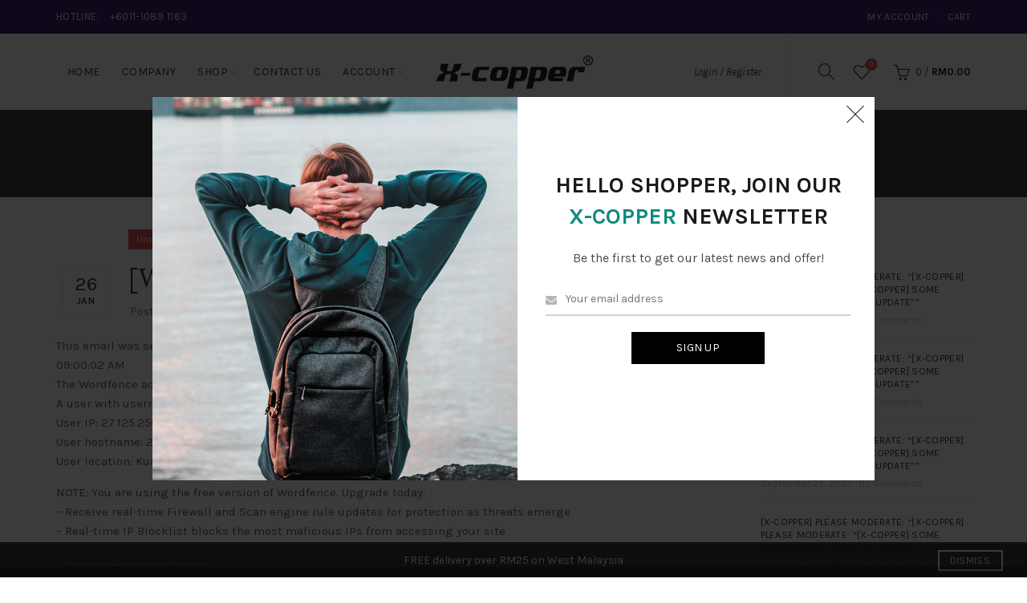

--- FILE ---
content_type: text/html; charset=UTF-8
request_url: https://x-copper.com.my/2022/01/26/wordfence-alert-x-copper-com-my-admin-login-227/
body_size: 22711
content:
<!DOCTYPE html>
<!--[if IE 8]>
<html class="ie ie8" lang="en-US">
<![endif]-->
<!--[if !(IE 7) & !(IE 8)]><!-->
<html lang="en-US">
<!--<![endif]-->
<head>
	<meta charset="UTF-8">
	<meta name="viewport" content="width=device-width, initial-scale=1.0, maximum-scale=1.0, user-scalable=no">
	<link rel="profile" href="http://gmpg.org/xfn/11">
	<link rel="pingback" href="https://x-copper.com.my/xmlrpc.php">

	<title>[Wordfence Alert] x-copper.com.my Admin Login &#8211; X-Copper</title>
<meta name='robots' content='max-image-preview:large'/>
<link rel='dns-prefetch' href='//fonts.googleapis.com'/>
<link rel="alternate" type="application/rss+xml" title="X-Copper &raquo; Feed" href="https://x-copper.com.my/feed/"/>
<link rel="alternate" title="oEmbed (JSON)" type="application/json+oembed" href="https://x-copper.com.my/wp-json/oembed/1.0/embed?url=https%3A%2F%2Fx-copper.com.my%2F2022%2F01%2F26%2Fwordfence-alert-x-copper-com-my-admin-login-227%2F"/>
<link rel="alternate" title="oEmbed (XML)" type="text/xml+oembed" href="https://x-copper.com.my/wp-json/oembed/1.0/embed?url=https%3A%2F%2Fx-copper.com.my%2F2022%2F01%2F26%2Fwordfence-alert-x-copper-com-my-admin-login-227%2F&#038;format=xml"/>
<style id='wp-img-auto-sizes-contain-inline-css' type='text/css'>img:is([sizes=auto i],[sizes^="auto," i]){contain-intrinsic-size:3000px 1500px}</style>
<style id='wp-emoji-styles-inline-css' type='text/css'>img.wp-smiley,img.emoji{display:inline!important;border:none!important;box-shadow:none!important;height:1em!important;width:1em!important;margin:0 .07em!important;vertical-align:-.1em!important;background:none!important;padding:0!important}</style>
<style id='wp-block-library-inline-css' type='text/css'>:root{--wp-block-synced-color:#7a00df;--wp-block-synced-color--rgb:122 , 0 , 223;--wp-bound-block-color:var(--wp-block-synced-color);--wp-editor-canvas-background:#ddd;--wp-admin-theme-color:#007cba;--wp-admin-theme-color--rgb:0 , 124 , 186;--wp-admin-theme-color-darker-10:#006ba1;--wp-admin-theme-color-darker-10--rgb:0 , 107 , 160.5;--wp-admin-theme-color-darker-20:#005a87;--wp-admin-theme-color-darker-20--rgb:0 , 90 , 135;--wp-admin-border-width-focus:2px}@media (min-resolution:192dpi){:root{--wp-admin-border-width-focus:1.5px}}.wp-element-button{cursor:pointer}:root .has-very-light-gray-background-color{background-color:#eee}:root .has-very-dark-gray-background-color{background-color:#313131}:root .has-very-light-gray-color{color:#eee}:root .has-very-dark-gray-color{color:#313131}:root .has-vivid-green-cyan-to-vivid-cyan-blue-gradient-background{background:linear-gradient(135deg,#00d084,#0693e3)}:root .has-purple-crush-gradient-background{background:linear-gradient(135deg,#34e2e4,#4721fb 50%,#ab1dfe)}:root .has-hazy-dawn-gradient-background{background:linear-gradient(135deg,#faaca8,#dad0ec)}:root .has-subdued-olive-gradient-background{background:linear-gradient(135deg,#fafae1,#67a671)}:root .has-atomic-cream-gradient-background{background:linear-gradient(135deg,#fdd79a,#004a59)}:root .has-nightshade-gradient-background{background:linear-gradient(135deg,#330968,#31cdcf)}:root .has-midnight-gradient-background{background:linear-gradient(135deg,#020381,#2874fc)}:root{--wp--preset--font-size--normal:16px;--wp--preset--font-size--huge:42px}.has-regular-font-size{font-size:1em}.has-larger-font-size{font-size:2.625em}.has-normal-font-size{font-size:var(--wp--preset--font-size--normal)}.has-huge-font-size{font-size:var(--wp--preset--font-size--huge)}.has-text-align-center{text-align:center}.has-text-align-left{text-align:left}.has-text-align-right{text-align:right}.has-fit-text{white-space:nowrap!important}#end-resizable-editor-section{display:none}.aligncenter{clear:both}.items-justified-left{justify-content:flex-start}.items-justified-center{justify-content:center}.items-justified-right{justify-content:flex-end}.items-justified-space-between{justify-content:space-between}.screen-reader-text{border:0;clip-path:inset(50%);height:1px;margin:-1px;overflow:hidden;padding:0;position:absolute;width:1px;word-wrap:normal!important}.screen-reader-text:focus{background-color:#ddd;clip-path:none;color:#444;display:block;font-size:1em;height:auto;left:5px;line-height:normal;padding:15px 23px 14px;text-decoration:none;top:5px;width:auto;z-index:100000}html :where(.has-border-color){border-style:solid}html :where([style*=border-top-color]){border-top-style:solid}html :where([style*=border-right-color]){border-right-style:solid}html :where([style*=border-bottom-color]){border-bottom-style:solid}html :where([style*=border-left-color]){border-left-style:solid}html :where([style*=border-width]){border-style:solid}html :where([style*=border-top-width]){border-top-style:solid}html :where([style*=border-right-width]){border-right-style:solid}html :where([style*=border-bottom-width]){border-bottom-style:solid}html :where([style*=border-left-width]){border-left-style:solid}html :where(img[class*=wp-image-]){height:auto;max-width:100%}:where(figure){margin:0 0 1em}html :where(.is-position-sticky){--wp-admin--admin-bar--position-offset:var(--wp-admin--admin-bar--height,0)}@media screen and (max-width:600px){html :where(.is-position-sticky){--wp-admin--admin-bar--position-offset:0}}</style><link rel='stylesheet' id='wc-blocks-style-css' href='https://x-copper.com.my/wp-content/plugins/woocommerce/assets/client/blocks/wc-blocks.css?ver=wc-10.4.3' type='text/css' media='all'/>
<style id='global-styles-inline-css' type='text/css'>:root{--wp--preset--aspect-ratio--square:1;--wp--preset--aspect-ratio--4-3: 4/3;--wp--preset--aspect-ratio--3-4: 3/4;--wp--preset--aspect-ratio--3-2: 3/2;--wp--preset--aspect-ratio--2-3: 2/3;--wp--preset--aspect-ratio--16-9: 16/9;--wp--preset--aspect-ratio--9-16: 9/16;--wp--preset--color--black:#000;--wp--preset--color--cyan-bluish-gray:#abb8c3;--wp--preset--color--white:#fff;--wp--preset--color--pale-pink:#f78da7;--wp--preset--color--vivid-red:#cf2e2e;--wp--preset--color--luminous-vivid-orange:#ff6900;--wp--preset--color--luminous-vivid-amber:#fcb900;--wp--preset--color--light-green-cyan:#7bdcb5;--wp--preset--color--vivid-green-cyan:#00d084;--wp--preset--color--pale-cyan-blue:#8ed1fc;--wp--preset--color--vivid-cyan-blue:#0693e3;--wp--preset--color--vivid-purple:#9b51e0;--wp--preset--gradient--vivid-cyan-blue-to-vivid-purple:linear-gradient(135deg,#0693e3 0%,#9b51e0 100%);--wp--preset--gradient--light-green-cyan-to-vivid-green-cyan:linear-gradient(135deg,#7adcb4 0%,#00d082 100%);--wp--preset--gradient--luminous-vivid-amber-to-luminous-vivid-orange:linear-gradient(135deg,#fcb900 0%,#ff6900 100%);--wp--preset--gradient--luminous-vivid-orange-to-vivid-red:linear-gradient(135deg,#ff6900 0%,#cf2e2e 100%);--wp--preset--gradient--very-light-gray-to-cyan-bluish-gray:linear-gradient(135deg,#eee 0%,#a9b8c3 100%);--wp--preset--gradient--cool-to-warm-spectrum:linear-gradient(135deg,#4aeadc 0%,#9778d1 20%,#cf2aba 40%,#ee2c82 60%,#fb6962 80%,#fef84c 100%);--wp--preset--gradient--blush-light-purple:linear-gradient(135deg,#ffceec 0%,#9896f0 100%);--wp--preset--gradient--blush-bordeaux:linear-gradient(135deg,#fecda5 0%,#fe2d2d 50%,#6b003e 100%);--wp--preset--gradient--luminous-dusk:linear-gradient(135deg,#ffcb70 0%,#c751c0 50%,#4158d0 100%);--wp--preset--gradient--pale-ocean:linear-gradient(135deg,#fff5cb 0%,#b6e3d4 50%,#33a7b5 100%);--wp--preset--gradient--electric-grass:linear-gradient(135deg,#caf880 0%,#71ce7e 100%);--wp--preset--gradient--midnight:linear-gradient(135deg,#020381 0%,#2874fc 100%);--wp--preset--font-size--small:13px;--wp--preset--font-size--medium:20px;--wp--preset--font-size--large:36px;--wp--preset--font-size--x-large:42px;--wp--preset--spacing--20:.44rem;--wp--preset--spacing--30:.67rem;--wp--preset--spacing--40:1rem;--wp--preset--spacing--50:1.5rem;--wp--preset--spacing--60:2.25rem;--wp--preset--spacing--70:3.38rem;--wp--preset--spacing--80:5.06rem;--wp--preset--shadow--natural:6px 6px 9px rgba(0,0,0,.2);--wp--preset--shadow--deep:12px 12px 50px rgba(0,0,0,.4);--wp--preset--shadow--sharp:6px 6px 0 rgba(0,0,0,.2);--wp--preset--shadow--outlined:6px 6px 0 -3px #fff , 6px 6px #000;--wp--preset--shadow--crisp:6px 6px 0 #000}:where(.is-layout-flex){gap:.5em}:where(.is-layout-grid){gap:.5em}body .is-layout-flex{display:flex}.is-layout-flex{flex-wrap:wrap;align-items:center}.is-layout-flex > :is(*, div){margin:0}body .is-layout-grid{display:grid}.is-layout-grid > :is(*, div){margin:0}:where(.wp-block-columns.is-layout-flex){gap:2em}:where(.wp-block-columns.is-layout-grid){gap:2em}:where(.wp-block-post-template.is-layout-flex){gap:1.25em}:where(.wp-block-post-template.is-layout-grid){gap:1.25em}.has-black-color{color:var(--wp--preset--color--black)!important}.has-cyan-bluish-gray-color{color:var(--wp--preset--color--cyan-bluish-gray)!important}.has-white-color{color:var(--wp--preset--color--white)!important}.has-pale-pink-color{color:var(--wp--preset--color--pale-pink)!important}.has-vivid-red-color{color:var(--wp--preset--color--vivid-red)!important}.has-luminous-vivid-orange-color{color:var(--wp--preset--color--luminous-vivid-orange)!important}.has-luminous-vivid-amber-color{color:var(--wp--preset--color--luminous-vivid-amber)!important}.has-light-green-cyan-color{color:var(--wp--preset--color--light-green-cyan)!important}.has-vivid-green-cyan-color{color:var(--wp--preset--color--vivid-green-cyan)!important}.has-pale-cyan-blue-color{color:var(--wp--preset--color--pale-cyan-blue)!important}.has-vivid-cyan-blue-color{color:var(--wp--preset--color--vivid-cyan-blue)!important}.has-vivid-purple-color{color:var(--wp--preset--color--vivid-purple)!important}.has-black-background-color{background-color:var(--wp--preset--color--black)!important}.has-cyan-bluish-gray-background-color{background-color:var(--wp--preset--color--cyan-bluish-gray)!important}.has-white-background-color{background-color:var(--wp--preset--color--white)!important}.has-pale-pink-background-color{background-color:var(--wp--preset--color--pale-pink)!important}.has-vivid-red-background-color{background-color:var(--wp--preset--color--vivid-red)!important}.has-luminous-vivid-orange-background-color{background-color:var(--wp--preset--color--luminous-vivid-orange)!important}.has-luminous-vivid-amber-background-color{background-color:var(--wp--preset--color--luminous-vivid-amber)!important}.has-light-green-cyan-background-color{background-color:var(--wp--preset--color--light-green-cyan)!important}.has-vivid-green-cyan-background-color{background-color:var(--wp--preset--color--vivid-green-cyan)!important}.has-pale-cyan-blue-background-color{background-color:var(--wp--preset--color--pale-cyan-blue)!important}.has-vivid-cyan-blue-background-color{background-color:var(--wp--preset--color--vivid-cyan-blue)!important}.has-vivid-purple-background-color{background-color:var(--wp--preset--color--vivid-purple)!important}.has-black-border-color{border-color:var(--wp--preset--color--black)!important}.has-cyan-bluish-gray-border-color{border-color:var(--wp--preset--color--cyan-bluish-gray)!important}.has-white-border-color{border-color:var(--wp--preset--color--white)!important}.has-pale-pink-border-color{border-color:var(--wp--preset--color--pale-pink)!important}.has-vivid-red-border-color{border-color:var(--wp--preset--color--vivid-red)!important}.has-luminous-vivid-orange-border-color{border-color:var(--wp--preset--color--luminous-vivid-orange)!important}.has-luminous-vivid-amber-border-color{border-color:var(--wp--preset--color--luminous-vivid-amber)!important}.has-light-green-cyan-border-color{border-color:var(--wp--preset--color--light-green-cyan)!important}.has-vivid-green-cyan-border-color{border-color:var(--wp--preset--color--vivid-green-cyan)!important}.has-pale-cyan-blue-border-color{border-color:var(--wp--preset--color--pale-cyan-blue)!important}.has-vivid-cyan-blue-border-color{border-color:var(--wp--preset--color--vivid-cyan-blue)!important}.has-vivid-purple-border-color{border-color:var(--wp--preset--color--vivid-purple)!important}.has-vivid-cyan-blue-to-vivid-purple-gradient-background{background:var(--wp--preset--gradient--vivid-cyan-blue-to-vivid-purple)!important}.has-light-green-cyan-to-vivid-green-cyan-gradient-background{background:var(--wp--preset--gradient--light-green-cyan-to-vivid-green-cyan)!important}.has-luminous-vivid-amber-to-luminous-vivid-orange-gradient-background{background:var(--wp--preset--gradient--luminous-vivid-amber-to-luminous-vivid-orange)!important}.has-luminous-vivid-orange-to-vivid-red-gradient-background{background:var(--wp--preset--gradient--luminous-vivid-orange-to-vivid-red)!important}.has-very-light-gray-to-cyan-bluish-gray-gradient-background{background:var(--wp--preset--gradient--very-light-gray-to-cyan-bluish-gray)!important}.has-cool-to-warm-spectrum-gradient-background{background:var(--wp--preset--gradient--cool-to-warm-spectrum)!important}.has-blush-light-purple-gradient-background{background:var(--wp--preset--gradient--blush-light-purple)!important}.has-blush-bordeaux-gradient-background{background:var(--wp--preset--gradient--blush-bordeaux)!important}.has-luminous-dusk-gradient-background{background:var(--wp--preset--gradient--luminous-dusk)!important}.has-pale-ocean-gradient-background{background:var(--wp--preset--gradient--pale-ocean)!important}.has-electric-grass-gradient-background{background:var(--wp--preset--gradient--electric-grass)!important}.has-midnight-gradient-background{background:var(--wp--preset--gradient--midnight)!important}.has-small-font-size{font-size:var(--wp--preset--font-size--small)!important}.has-medium-font-size{font-size:var(--wp--preset--font-size--medium)!important}.has-large-font-size{font-size:var(--wp--preset--font-size--large)!important}.has-x-large-font-size{font-size:var(--wp--preset--font-size--x-large)!important}</style>

<style id='classic-theme-styles-inline-css' type='text/css'>.wp-block-button__link{color:#fff;background-color:#32373c;border-radius:9999px;box-shadow:none;text-decoration:none;padding:calc(.667em + 2px) calc(1.333em + 2px);font-size:1.125em}.wp-block-file__button{background:#32373c;color:#fff;text-decoration:none}</style>
<style id='woocommerce-inline-inline-css' type='text/css'>.woocommerce form .form-row .required{visibility:visible}</style>
<link rel='stylesheet' id='mc4wp-form-basic-css' href='https://x-copper.com.my/wp-content/plugins/mailchimp-for-wp/assets/css/form-basic.css?ver=4.10.9' type='text/css' media='all'/>
<link rel='stylesheet' id='bootstrap-css' href='https://x-copper.com.my/wp-content/themes/basel/css/bootstrap.min.css?ver=5.4.0' type='text/css' media='all'/>
<link rel='stylesheet' id='basel-style-css' href='https://x-copper.com.my/wp-content/themes/basel/style.min.css?ver=5.4.0' type='text/css' media='all'/>
<link rel='stylesheet' id='js_composer_front-css' href='https://x-copper.com.my/wp-content/plugins/js_composer/assets/css/js_composer.min.css?ver=8.4.1' type='text/css' media='all'/>
<link rel='stylesheet' id='vc_font_awesome_5_shims-css' href='https://x-copper.com.my/wp-content/plugins/js_composer/assets/lib/vendor/node_modules/@fortawesome/fontawesome-free/css/v4-shims.min.css?ver=8.4.1' type='text/css' media='all'/>
<link rel='stylesheet' id='xts-google-fonts-css' href='//fonts.googleapis.com/css?family=Karla%3A400%2C400italic%2C700%2C700italic%7CLora%3A400%2C500%2C600%2C700%2C400italic%2C500italic%2C600italic%2C700italic%7CLato%3A100%2C100italic%2C300%2C300italic%2C400%2C400italic%2C700%2C700italic%2C900%2C900italic&#038;ver=5.4.0' type='text/css' media='all'/>
<script type="text/template" id="tmpl-variation-template">
	<div class="woocommerce-variation-description">{{{ data.variation.variation_description }}}</div>
	<div class="woocommerce-variation-price">{{{ data.variation.price_html }}}</div>
	<div class="woocommerce-variation-availability">{{{ data.variation.availability_html }}}</div>
</script>
<script type="text/template" id="tmpl-unavailable-variation-template">
	<p role="alert">Sorry, this product is unavailable. Please choose a different combination.</p>
</script>
<script type="text/javascript" src="https://x-copper.com.my/wp-includes/js/jquery/jquery.min.js?ver=3.7.1" id="jquery-core-js"></script>
<script type="text/javascript" src="https://x-copper.com.my/wp-includes/js/jquery/jquery-migrate.min.js?ver=3.4.1" id="jquery-migrate-js"></script>
<script type="text/javascript" src="https://x-copper.com.my/wp-content/plugins/woocommerce/assets/js/jquery-blockui/jquery.blockUI.min.js?ver=2.7.0-wc.10.4.3" id="wc-jquery-blockui-js" data-wp-strategy="defer"></script>
<script type="text/javascript" id="wc-add-to-cart-js-extra">//<![CDATA[
var wc_add_to_cart_params={"ajax_url":"/wp-admin/admin-ajax.php","wc_ajax_url":"/?wc-ajax=%%endpoint%%","i18n_view_cart":"View cart","cart_url":"https://x-copper.com.my/cart/","is_cart":"","cart_redirect_after_add":"no"};
//]]></script>
<script type="text/javascript" src="https://x-copper.com.my/wp-content/plugins/woocommerce/assets/js/frontend/add-to-cart.min.js?ver=10.4.3" id="wc-add-to-cart-js" data-wp-strategy="defer"></script>
<script type="text/javascript" src="https://x-copper.com.my/wp-content/plugins/woocommerce/assets/js/js-cookie/js.cookie.min.js?ver=2.1.4-wc.10.4.3" id="wc-js-cookie-js" data-wp-strategy="defer"></script>
<script type="text/javascript" id="woocommerce-js-extra">//<![CDATA[
var woocommerce_params={"ajax_url":"/wp-admin/admin-ajax.php","wc_ajax_url":"/?wc-ajax=%%endpoint%%","i18n_password_show":"Show password","i18n_password_hide":"Hide password"};
//]]></script>
<script type="text/javascript" src="https://x-copper.com.my/wp-content/plugins/woocommerce/assets/js/frontend/woocommerce.min.js?ver=10.4.3" id="woocommerce-js" defer="defer" data-wp-strategy="defer"></script>
<script type="text/javascript" src="https://x-copper.com.my/wp-content/plugins/js_composer/assets/js/vendors/woocommerce-add-to-cart.js?ver=8.4.1" id="vc_woocommerce-add-to-cart-js-js"></script>
<script type="text/javascript" src="https://x-copper.com.my/wp-includes/js/underscore.min.js?ver=1.13.7" id="underscore-js"></script>
<script type="text/javascript" id="wp-util-js-extra">//<![CDATA[
var _wpUtilSettings={"ajax":{"url":"/wp-admin/admin-ajax.php"}};
//]]></script>
<script type="text/javascript" src="https://x-copper.com.my/wp-includes/js/wp-util.min.js?ver=6.9" id="wp-util-js"></script>
<script type="text/javascript" id="wc-add-to-cart-variation-js-extra">//<![CDATA[
var wc_add_to_cart_variation_params={"wc_ajax_url":"/?wc-ajax=%%endpoint%%","i18n_no_matching_variations_text":"Sorry, no products matched your selection. Please choose a different combination.","i18n_make_a_selection_text":"Please select some product options before adding this product to your cart.","i18n_unavailable_text":"Sorry, this product is unavailable. Please choose a different combination.","i18n_reset_alert_text":"Your selection has been reset. Please select some product options before adding this product to your cart."};
//]]></script>
<script type="text/javascript" src="https://x-copper.com.my/wp-content/plugins/woocommerce/assets/js/frontend/add-to-cart-variation.min.js?ver=10.4.3" id="wc-add-to-cart-variation-js" defer="defer" data-wp-strategy="defer"></script>
<script></script><link rel="https://api.w.org/" href="https://x-copper.com.my/wp-json/"/><link rel="alternate" title="JSON" type="application/json" href="https://x-copper.com.my/wp-json/wp/v2/posts/6528"/><link rel="EditURI" type="application/rsd+xml" title="RSD" href="https://x-copper.com.my/xmlrpc.php?rsd"/>
<meta name="generator" content="WordPress 6.9"/>
<meta name="generator" content="WooCommerce 10.4.3"/>
<link rel="canonical" href="https://x-copper.com.my/2022/01/26/wordfence-alert-x-copper-com-my-admin-login-227/"/>
<link rel='shortlink' href='https://x-copper.com.my/?p=6528'/>
<meta name="theme-color" content="">			<link rel="shortcut icon" href="https://x-copper.com.my/wp-content/themes/basel/images/icons/favicon.png">
			<link rel="apple-touch-icon-precomposed" sizes="152x152" href="https://x-copper.com.my/wp-content/themes/basel/images/icons/apple-touch-icon-152x152-precomposed.png">
		        <style>.basel-promo-popup{max-width:900px}.site-logo{width:20%}.site-logo img{max-width:200px;max-height:95px}.widgetarea-head,.main-nav{width:40%}.right-column{width:40%}.basel-woocommerce-layered-nav .basel-scroll{max-height:280px}.header-banner{height:40px}.header-banner-display .website-wrapper{margin-top:40px}.topbar-menu ul>li{line-height:42px}.topbar-wrapp,.topbar-content:before{height:42px}.sticky-header-prepared.basel-top-bar-on .header-shop,.sticky-header-prepared.basel-top-bar-on .header-split,.enable-sticky-header.basel-header-overlap.basel-top-bar-on .main-header{top:42px}.site-logo img{max-height:95px}.act-scroll .site-logo img,.header-clone .site-logo img{max-height:75px}.header-clone .main-nav .menu>li>a{height:75px;line-height:75px}.sticky-header-real:not(.global-header-menu-top) .switch-logo-enable .basel-logo {height:95px}.sticky-header-real:not(.global-header-menu-top) .act-scroll .switch-logo-enable .basel-logo {height:75px}.sticky-header-real:not(.global-header-menu-top) .act-scroll .switch-logo-enable {transform:translateY(-75px);-webkit-transform:translateY(-75px)}.main-nav .menu>li>a{height:95px;line-height:95px}.act-scroll .main-nav .menu>li>a{height:75px;line-height:75px}.header-shop .right-column .header-links{height:95px;line-height:95px}.header-shop.act-scroll .right-column .header-links{height:75px;line-height:75px}.basel-header-overlap .title-size-default,.basel-header-overlap .title-size-small,.basel-header-overlap .title-shop.without-title.title-size-default,.basel-header-overlap .title-shop.without-title.title-size-small{padding-top:135px}.basel-header-overlap .title-shop.without-title.title-size-large,.basel-header-overlap .title-size-large{padding-top:215px}@media (max-width:991px){.header-banner{height:40px}.header-banner-display .website-wrapper{margin-top:40px}.topbar-menu ul>li{line-height:38px}.topbar-wrapp,.topbar-content:before{height:38px}.sticky-header-prepared.basel-top-bar-on .header-shop,.sticky-header-prepared.basel-top-bar-on .header-split,.enable-sticky-header.basel-header-overlap.basel-top-bar-on .main-header{top:38px}.main-header .wrapp-header{min-height:60px}.site-logo img{max-height:60px}.act-scroll .site-logo img,.header-clone .site-logo img{max-height:60px}.main-header .switch-logo-enable .basel-logo{height:60px}.sticky-header-real:not(.global-header-menu-top) .act-scroll .switch-logo-enable .basel-logo {height:60px}.sticky-header-real:not(.global-header-menu-top) .act-scroll .switch-logo-enable {transform:translateY(-60px);-webkit-transform:translateY(-60px)}.basel-header-overlap .title-size-default,.basel-header-overlap .title-size-small,.basel-header-overlap .title-shop.without-title.title-size-default,.basel-header-overlap .title-shop.without-title.title-size-small{padding-top:80px}.basel-header-overlap .title-shop.without-title.title-size-large,.basel-header-overlap .title-size-large{padding-top:120px}}</style>
        
        
			<noscript><style>.woocommerce-product-gallery{opacity:1!important}</style></noscript>
	<meta name="generator" content="Powered by WPBakery Page Builder - drag and drop page builder for WordPress."/>
<meta name="generator" content="Powered by Slider Revolution 6.7.32 - responsive, Mobile-Friendly Slider Plugin for WordPress with comfortable drag and drop interface."/>
<script>function setREVStartSize(e){window.RSIW=window.RSIW===undefined?window.innerWidth:window.RSIW;window.RSIH=window.RSIH===undefined?window.innerHeight:window.RSIH;try{var pw=document.getElementById(e.c).parentNode.offsetWidth,newh;pw=pw===0||isNaN(pw)||(e.l=="fullwidth"||e.layout=="fullwidth")?window.RSIW:pw;e.tabw=e.tabw===undefined?0:parseInt(e.tabw);e.thumbw=e.thumbw===undefined?0:parseInt(e.thumbw);e.tabh=e.tabh===undefined?0:parseInt(e.tabh);e.thumbh=e.thumbh===undefined?0:parseInt(e.thumbh);e.tabhide=e.tabhide===undefined?0:parseInt(e.tabhide);e.thumbhide=e.thumbhide===undefined?0:parseInt(e.thumbhide);e.mh=e.mh===undefined||e.mh==""||e.mh==="auto"?0:parseInt(e.mh,0);if(e.layout==="fullscreen"||e.l==="fullscreen")newh=Math.max(e.mh,window.RSIH);else{e.gw=Array.isArray(e.gw)?e.gw:[e.gw];for(var i in e.rl)if(e.gw[i]===undefined||e.gw[i]===0)e.gw[i]=e.gw[i-1];e.gh=e.el===undefined||e.el===""||(Array.isArray(e.el)&&e.el.length==0)?e.gh:e.el;e.gh=Array.isArray(e.gh)?e.gh:[e.gh];for(var i in e.rl)if(e.gh[i]===undefined||e.gh[i]===0)e.gh[i]=e.gh[i-1];var nl=new Array(e.rl.length),ix=0,sl;e.tabw=e.tabhide>=pw?0:e.tabw;e.thumbw=e.thumbhide>=pw?0:e.thumbw;e.tabh=e.tabhide>=pw?0:e.tabh;e.thumbh=e.thumbhide>=pw?0:e.thumbh;for(var i in e.rl)nl[i]=e.rl[i]<window.RSIW?0:e.rl[i];sl=nl[0];for(var i in nl)if(sl>nl[i]&&nl[i]>0){sl=nl[i];ix=i;}var m=pw>(e.gw[ix]+e.tabw+e.thumbw)?1:(pw-(e.tabw+e.thumbw))/(e.gw[ix]);newh=(e.gh[ix]*m)+(e.tabh+e.thumbh);}var el=document.getElementById(e.c);if(el!==null&&el)el.style.height=newh+"px";el=document.getElementById(e.c+"_wrapper");if(el!==null&&el){el.style.height=newh+"px";el.style.display="block";}}catch(e){console.log("Failure at Presize of Slider:"+e)}};</script>
<style data-type="basel-dynamic-css">@font-face{font-weight:normal;font-style:normal;font-family:"simple-line-icons";src:url(//x-copper.com.my/wp-content/themes/basel/fonts/Simple-Line-Icons.woff?v=5.4.0) format("woff") , url(//x-copper.com.my/wp-content/themes/basel/fonts/Simple-Line-Icons.woff2?v=5.4.0) format("woff2")}@font-face{font-weight:normal;font-style:normal;font-family:"basel-font";src:url(//x-copper.com.my/wp-content/themes/basel/fonts/basel-font.woff?v=5.4.0) format("woff") , url(//x-copper.com.my/wp-content/themes/basel/fonts/basel-font.woff2?v=5.4.0) format("woff2")}.page-title-default{background-color:#212121;background-size:cover;background-position:center center}.topbar-wrapp{background-color:#1c0059}.main-header{border-style:solid}.footer-container{background-color:#000}body,p,.widget_nav_mega_menu .menu>li>a,.mega-navigation .menu>li>a,.basel-navigation .menu>li.menu-item-design-full-width .sub-sub-menu li a,.basel-navigation .menu>li.menu-item-design-sized .sub-sub-menu li a,.basel-navigation .menu>li.menu-item-design-default .sub-menu li a,.font-default{font-family:"Karla",Arial,Helvetica,sans-serif}h1 a,h2 a,h3 a,h4 a,h5 a,h6 a,h1,h2,h3,h4,h5,h6,.title,table th,.wc-tabs li a,.masonry-filter li a,.woocommerce .cart-empty,.basel-navigation .menu>li.menu-item-design-full-width .sub-menu>li>a,.basel-navigation .menu>li.menu-item-design-sized .sub-menu>li>a,.mega-menu-list>li>a,fieldset legend,table th,.basel-empty-compare,.compare-field,.compare-value:before,.color-scheme-dark .info-box-inner h1,.color-scheme-dark .info-box-inner h2,.color-scheme-dark .info-box-inner h3,.color-scheme-dark .info-box-inner h4,.color-scheme-dark .info-box-inner h5,.color-scheme-dark .info-box-inner h6{font-family:"Karla",Arial,Helvetica,sans-serif}.product-title a,.post-slide .entry-title a,.category-grid-item .hover-mask h3,.basel-search-full-screen .basel-search-inner input[type="text"],.blog-post-loop .entry-title,.post-title-large-image .entry-title,.single-product-content .entry-title{font-family:"Lora",Arial,Helvetica,sans-serif}.title-alt,.subtitle,.font-alt,.basel-entry-meta{font-family:"Lato",Arial,Helvetica,sans-serif;font-weight:400}.color-primary,.mobile-nav ul li.current-menu-item > a,.main-nav .menu > li.current-menu-item > a,.main-nav .menu > li.onepage-link.current-menu-item > a,.main-nav .menu > li > a:hover,.main-nav .menu > li > a:focus,.basel-navigation .menu>li.menu-item-design-default ul li:hover>a,.basel-navigation .menu > li.menu-item-design-full-width .sub-menu li a:hover, .basel-navigation .menu > li.menu-item-design-sized .sub-menu li a:hover,.basel-product-categories.responsive-cateogires li.current-cat > a, .basel-product-categories.responsive-cateogires li.current-cat-parent > a,.basel-product-categories.responsive-cateogires li.current-cat-ancestor > a,.basel-my-account-links a:hover:before, .basel-my-account-links a:focus:before,.mega-menu-list > li > a:hover,.mega-menu-list .sub-sub-menu li a:hover,a[href^=tel],.topbar-menu ul > li > .sub-menu-dropdown li > a:hover,.btn.btn-color-primary.btn-style-bordered,.button.btn-color-primary.btn-style-bordered,button.btn-color-primary.btn-style-bordered,.added_to_cart.btn-color-primary.btn-style-bordered,input[type=submit].btn-color-primary.btn-style-bordered,a.login-to-prices-msg,a.login-to-prices-msg:hover,.basel-dark .single-product-content .entry-summary .yith-wcwl-add-to-wishlist .yith-wcwl-wishlistaddedbrowse a:before, .basel-dark .single-product-content .entry-summary .yith-wcwl-add-to-wishlist .yith-wcwl-wishlistexistsbrowse a:before,.basel-dark .read-more-section .btn-read-more,.basel-dark .basel-load-more,.basel-dark .color-primary,.basel-hover-link .swap-elements .btn-add a,.basel-hover-link .swap-elements .btn-add a:hover,.basel-hover-link .swap-elements .btn-add a:focus,.blog-post-loop .entry-title a:hover,.blog-post-loop.sticky .entry-title:before,.post-slide .entry-title a:hover,.comments-area .reply a,.single-post-navigation a:hover,blockquote footer:before,blockquote cite,.format-quote .entry-content blockquote cite, .format-quote .entry-content blockquote cite a,.basel-entry-meta .meta-author a,.search-no-results.woocommerce .site-content:before,.search-no-results .not-found .entry-header:before,.login-form-footer .lost_password:hover, .login-form-footer .lost_password:focus,.error404 .page-title,.menu-label-new:after,.widget_shopping_cart .product_list_widget li .quantity .amount,.product_list_widget li ins .amount,.price ins > .amount,.price ins,.single-product .price,.single-product .price .amount,.popup-quick-view .price,.popup-quick-view .price .amount,.basel-products-nav .product-short .price,.basel-products-nav .product-short .price .amount,.star-rating span:before,.comment-respond .stars a:hover:after,.comment-respond .stars a.active:after,.single-product-content .comment-form .stars span a:hover,.single-product-content .comment-form .stars span a.active,.tabs-layout-accordion .basel-tab-wrapper .basel-accordion-title:hover,.tabs-layout-accordion .basel-tab-wrapper .basel-accordion-title.active,.single-product-content .woocommerce-product-details__short-description ul > li:before, .single-product-content #tab-description ul > li:before, .blog-post-loop .entry-content ul > li:before, .comments-area .comment-list li ul > li:before,.brands-list .brand-item a:hover,.footer-container .footer-widget-collapse.footer-widget-opened .widget-title:after,.sidebar-widget li a:hover, .filter-widget li a:hover,.sidebar-widget li > ul li a:hover, .filter-widget li > ul li a:hover,.basel-price-filter ul li a:hover .amount,.basel-hover-effect-4 .swap-elements > a,.basel-hover-effect-4 .swap-elements > a:hover,.product-grid-item .basel-product-cats a:hover, .product-grid-item .basel-product-brands-links a:hover,.wishlist_table tr td.product-price ins .amount,.basel-buttons .product-compare-button > a.added:before,.basel-buttons .basel-wishlist-btn > a.added:before,.single-product-content .entry-summary .yith-wcwl-add-to-wishlist a:hover,.single-product-content .container .entry-summary .yith-wcwl-add-to-wishlist a:hover:before,.single-product-content .entry-summary .yith-wcwl-add-to-wishlist .yith-wcwl-wishlistaddedbrowse a:before, .single-product-content .entry-summary .yith-wcwl-add-to-wishlist .yith-wcwl-wishlistexistsbrowse a:before,.single-product-content .entry-summary .yith-wcwl-add-to-wishlist .yith-wcwl-add-button.feid-in > a:before,.basel-sticky-btn .basel-sticky-btn-wishlist a.added, .basel-sticky-btn .basel-sticky-btn-wishlist a:hover,.single-product-content .entry-summary .wishlist-btn-wrapper a:hover,.single-product-content .entry-summary .wishlist-btn-wrapper a:hover:before,.single-product-content .entry-summary .wishlist-btn-wrapper a.added:before,.vendors-list ul li a:hover,.product-list-item .product-list-buttons .basel-wishlist-btn a:hover,.product-list-item .product-list-buttons .basel-wishlist-btn a:focus, .product-list-item .product-list-buttons .product-compare-button a:hover,.product-list-item .product-list-buttons .product-compare-button a:focus,.product-list-item .product-list-buttons .basel-wishlist-btn > a.added:before,.product-list-item .product-list-buttons .product-compare-button > a.added:before,.basel-sticky-btn .basel-sticky-btn-compare a.added, .basel-sticky-btn .basel-sticky-btn-compare a:hover,.single-product-content .entry-summary .compare-btn-wrapper a:hover,.single-product-content .entry-summary .compare-btn-wrapper a:hover:before,.single-product-content .entry-summary .compare-btn-wrapper a.added:before,.single-product-content .entry-summary .basel-sizeguide-btn:hover,.single-product-content .entry-summary .basel-sizeguide-btn:hover:before,.blog-post-loop .entry-content ul li:before,.basel-menu-price .menu-price-price,.basel-menu-price.cursor-pointer:hover .menu-price-title,.comments-area #cancel-comment-reply-link:hover,.comments-area .comment-body .comment-edit-link:hover,.popup-quick-view .entry-summary .entry-title a:hover,.wpb_text_column ul:not(.social-icons) > li:before,.widget_product_categories .basel-cats-toggle:hover,.widget_product_categories .toggle-active,.widget_product_categories li.current-cat-parent > a, .widget_product_categories li.current-cat > a,.woocommerce-checkout-review-order-table tfoot .order-total td .amount,.widget_shopping_cart .product_list_widget li .remove:hover,.basel-active-filters .widget_layered_nav_filters ul li a .amount,.title-wrapper.basel-title-color-primary .title-subtitle,.widget_shopping_cart .widget_shopping_cart_content > .total .amount,.color-scheme-light .vc_tta-tabs.vc_tta-tabs-position-top.vc_tta-style-classic .vc_tta-tab.vc_active > a,.wpb-js-composer .vc_tta.vc_general.vc_tta-style-classic .vc_tta-tab.vc_active > a{color:#d93939}.wishlist-info-widget .wishlist-count,.basel-toolbar-compare .compare-count,.basel-cart-design-2 > a .basel-cart-number,.basel-cart-design-3 > a .basel-cart-number,.basel-sticky-sidebar-opener:not(.sticky-toolbar):hover,.basel-sticky-sidebar-opener:not(.sticky-toolbar):focus,.btn.btn-color-primary,.button.btn-color-primary,button.btn-color-primary,.added_to_cart.btn-color-primary,input[type=submit].btn-color-primary,.btn.btn-color-primary:hover, .btn.btn-color-primary:focus, .button.btn-color-primary:hover, .button.btn-color-primary:focus, button.btn-color-primary:hover, button.btn-color-primary:focus, .added_to_cart.btn-color-primary:hover, .added_to_cart.btn-color-primary:focus, input[type=submit].btn-color-primary:hover, input[type=submit].btn-color-primary:focus,.btn.btn-color-primary.btn-style-bordered:hover,.btn.btn-color-primary.btn-style-bordered:focus,.button.btn-color-primary.btn-style-bordered:hover,.button.btn-color-primary.btn-style-bordered:focus,button.btn-color-primary.btn-style-bordered:hover,button.btn-color-primary.btn-style-bordered:focus,.added_to_cart.btn-color-primary.btn-style-bordered:hover,.added_to_cart.btn-color-primary.btn-style-bordered:focus,input[type=submit].btn-color-primary.btn-style-bordered:hover,input[type=submit].btn-color-primary.btn-style-bordered:focus,.widget_shopping_cart .widget_shopping_cart_content .buttons .checkout,.widget_shopping_cart .widget_shopping_cart_content .buttons .checkout:hover, .widget_shopping_cart .widget_shopping_cart_content .buttons .checkout:focus,.basel-search-dropdown .basel-search-wrapper .basel-search-inner form button,.basel-search-dropdown .basel-search-wrapper .basel-search-inner form button:hover,.basel-search-dropdown .basel-search-wrapper .basel-search-inner form button:focus,.no-results .searchform #searchsubmit,.no-results .searchform #searchsubmit:hover,.no-results .searchform #searchsubmit:focus,.comments-area .comment-respond input[type=submit],.comments-area .comment-respond input[type=submit]:hover,.comments-area .comment-respond input[type=submit]:focus,.woocommerce .cart-collaterals .cart_totals .wc-proceed-to-checkout > a.button,.woocommerce .cart-collaterals .cart_totals .wc-proceed-to-checkout > a.button:hover,.woocommerce .cart-collaterals .cart_totals .wc-proceed-to-checkout > a.button:focus,.woocommerce .checkout_coupon .button,.woocommerce .checkout_coupon .button:hover,.woocommerce .checkout_coupon .button:focus,.woocommerce .place-order button,.woocommerce .place-order button:hover,.woocommerce .place-order button:focus,.woocommerce-order-pay #order_review .button,.woocommerce-order-pay #order_review .button:hover,.woocommerce-order-pay #order_review .button:focus,.woocommerce input[name=track],.woocommerce input[name=track]:hover,.woocommerce input[name=track]:focus,.woocommerce input[name=save_account_details],.woocommerce input[name=save_address],.woocommerce-page input[name=save_account_details],.woocommerce-page input[name=save_address],.woocommerce input[name=save_account_details]:hover,.woocommerce input[name=save_account_details]:focus,.woocommerce input[name=save_address]:hover,.woocommerce input[name=save_address]:focus,.woocommerce-page input[name=save_account_details]:hover,.woocommerce-page input[name=save_account_details]:focus,.woocommerce-page input[name=save_address]:hover,.woocommerce-page input[name=save_address]:focus,.search-no-results .not-found .entry-content .searchform #searchsubmit,.search-no-results .not-found .entry-content .searchform #searchsubmit:hover, .search-no-results .not-found .entry-content .searchform #searchsubmit:focus,.error404 .page-content > .searchform #searchsubmit,.error404 .page-content > .searchform #searchsubmit:hover,.error404 .page-content > .searchform #searchsubmit:focus,.return-to-shop .button,.return-to-shop .button:hover,.return-to-shop .button:focus,.basel-hover-excerpt .btn-add a,.basel-hover-excerpt .btn-add a:hover,.basel-hover-excerpt .btn-add a:focus,.basel-hover-standard .btn-add > a,.basel-hover-standard .btn-add > a:hover,.basel-hover-standard .btn-add > a:focus,.basel-price-table .basel-plan-footer > a,.basel-price-table .basel-plan-footer > a:hover, .basel-price-table .basel-plan-footer > a:focus,.basel-pf-btn button,.basel-pf-btn button:hover,.basel-pf-btn button:focus,.basel-info-box.box-style-border .info-btn-wrapper a,.basel-info-box.box-style-border .info-btn-wrapper a:hover,.basel-info-box.box-style-border .info-btn-wrapper a:focus,.basel-info-box2.box-style-border .info-btn-wrapper a,.basel-info-box2.box-style-border .info-btn-wrapper a:hover,.basel-info-box2.box-style-border .info-btn-wrapper a:focus,.basel-hover-quick .woocommerce-variation-add-to-cart .button,.basel-hover-quick .woocommerce-variation-add-to-cart .button:hover, .basel-hover-quick .woocommerce-variation-add-to-cart .button:focus,.product-list-item .product-list-buttons > a,.product-list-item .product-list-buttons > a:hover,.product-list-item .product-list-buttons > a:focus,.wpb_video_wrapper .button-play,.basel-navigation .menu > li.callto-btn > a,.basel-navigation .menu > li.callto-btn > a:hover,.basel-navigation .menu > li.callto-btn > a:focus,.basel-dark .basel-load-more:hover,.basel-dark .basel-load-more:focus,.basel-dark .basel-load-more.load-on-click + .basel-load-more-loader,.basel-dark .feedback-form .wpcf7-submit, .basel-dark .mc4wp-form input[type=submit], .basel-dark .single_add_to_cart_button,.basel-dark .basel-compare-col .add_to_cart_button,.basel-dark .basel-compare-col .added_to_cart,.basel-dark .basel-sticky-btn .basel-sticky-add-to-cart,.basel-dark .single-product-content .comment-form .form-submit input[type=submit],.basel-dark .basel-registration-page .basel-switch-to-register, .basel-dark .register .button, .basel-dark .login .button, .basel-dark .lost_reset_password .button, .basel-dark .wishlist_table tr td.product-add-to-cart > .add_to_cart.button, .basel-dark .woocommerce .cart-actions .coupon .button,.basel-dark .feedback-form .wpcf7-submit:hover, .basel-dark .mc4wp-form input[type=submit]:hover, .basel-dark .single_add_to_cart_button:hover,.basel-dark .basel-compare-col .add_to_cart_button:hover,.basel-dark .basel-compare-col .added_to_cart:hover,.basel-dark .basel-sticky-btn .basel-sticky-add-to-cart:hover,.basel-dark .single-product-content .comment-form .form-submit input[type=submit]:hover,.basel-dark .basel-registration-page .basel-switch-to-register:hover, .basel-dark .register .button:hover, .basel-dark .login .button:hover, .basel-dark .lost_reset_password .button:hover, .basel-dark .wishlist_table tr td.product-add-to-cart > .add_to_cart.button:hover,.basel-dark .woocommerce .cart-actions .coupon .button:hover,.basel-ext-primarybtn-dark:focus, .basel-dark .feedback-form .wpcf7-submit:focus,.basel-dark .mc4wp-form input[type=submit]:focus, .basel-dark .single_add_to_cart_button:focus,.basel-dark .basel-compare-col .add_to_cart_button:focus,.basel-dark .basel-compare-col .added_to_cart:focus,.basel-dark .basel-sticky-btn .basel-sticky-add-to-cart:focus,.basel-dark .single-product-content .comment-form .form-submit input[type=submit]:focus,.basel-dark .basel-registration-page .basel-switch-to-register:focus, .basel-dark .register .button:focus, .basel-dark .login .button:focus, .basel-dark .lost_reset_password .button:focus, .basel-dark .wishlist_table tr td.product-add-to-cart > .add_to_cart.button:focus,.basel-dark .woocommerce .cart-actions .coupon .button:focus,.basel-stock-progress-bar .progress-bar,.widget_price_filter .ui-slider .ui-slider-handle:after,.widget_price_filter .ui-slider .ui-slider-range,.widget_tag_cloud .tagcloud a:hover,.widget_product_tag_cloud .tagcloud a:hover,div.bbp-submit-wrapper button,div.bbp-submit-wrapper button:hover,div.bbp-submit-wrapper button:focus,#bbpress-forums .bbp-search-form #bbp_search_submit,#bbpress-forums .bbp-search-form #bbp_search_submit:hover,#bbpress-forums .bbp-search-form #bbp_search_submit:focus,body .select2-container--default .select2-results__option--highlighted[aria-selected], .basel-add-img-msg:before,.product-video-button a:hover:before, .product-360-button a:hover:before,.mobile-nav ul li .up-icon,.scrollToTop:hover, .scrollToTop:focus,.basel-sticky-filter-btn:hover, .basel-sticky-filter-btn:focus,.categories-opened li a:active,.basel-price-table .basel-plan-price,.header-categories .secondary-header .mega-navigation,.widget_nav_mega_menu,.meta-post-categories,.slider-title:before,.title-wrapper.basel-title-style-simple .title:after,.menu-label-new,.product-label.onsale,.color-scheme-light .vc_tta-tabs.vc_tta-tabs-position-top.vc_tta-style-classic .vc_tta-tab.vc_active > a span:after,.wpb-js-composer .vc_tta.vc_general.vc_tta-style-classic .vc_tta-tab.vc_active > a span:after,.portfolio-with-bg-alt .portfolio-entry:hover .entry-header > .portfolio-info{background-color:#d93939}.btn.btn-color-primary,.button.btn-color-primary,button.btn-color-primary,.added_to_cart.btn-color-primary,input[type=submit].btn-color-primary,.btn.btn-color-primary:hover, .btn.btn-color-primary:focus, .button.btn-color-primary:hover, .button.btn-color-primary:focus, button.btn-color-primary:hover, button.btn-color-primary:focus, .added_to_cart.btn-color-primary:hover, .added_to_cart.btn-color-primary:focus, input[type=submit].btn-color-primary:hover, input[type=submit].btn-color-primary:focus,.btn.btn-color-primary.btn-style-bordered:hover,.btn.btn-color-primary.btn-style-bordered:focus,.button.btn-color-primary.btn-style-bordered:hover,.button.btn-color-primary.btn-style-bordered:focus,button.btn-color-primary.btn-style-bordered:hover,button.btn-color-primary.btn-style-bordered:focus,.widget_shopping_cart .widget_shopping_cart_content .buttons .checkout,.widget_shopping_cart .widget_shopping_cart_content .buttons .checkout:hover,.widget_shopping_cart .widget_shopping_cart_content .buttons .checkout:focus,.basel-search-dropdown .basel-search-wrapper .basel-search-inner form button,.basel-search-dropdown .basel-search-wrapper .basel-search-inner form button:hover,.basel-search-dropdown .basel-search-wrapper .basel-search-inner form button:focus,.comments-area .comment-respond input[type=submit],.comments-area .comment-respond input[type=submit]:hover,.comments-area .comment-respond input[type=submit]:focus,.sidebar-container .mc4wp-form input[type=submit],.sidebar-container .mc4wp-form input[type=submit]:hover,.sidebar-container .mc4wp-form input[type=submit]:focus,.footer-container .mc4wp-form input[type=submit],.footer-container .mc4wp-form input[type=submit]:hover,.footer-container .mc4wp-form input[type=submit]:focus,.filters-area .mc4wp-form input[type=submit],.filters-area .mc4wp-form input[type=submit]:hover,.filters-area .mc4wp-form input[type=submit]:focus,.woocommerce .cart-collaterals .cart_totals .wc-proceed-to-checkout > a.button,.woocommerce .cart-collaterals .cart_totals .wc-proceed-to-checkout > a.button:hover,.woocommerce .cart-collaterals .cart_totals .wc-proceed-to-checkout > a.button:focus,.woocommerce .checkout_coupon .button,.woocommerce .checkout_coupon .button:hover,.woocommerce .checkout_coupon .button:focus,.woocommerce .place-order button,.woocommerce .place-order button:hover,.woocommerce .place-order button:focus,.woocommerce-order-pay #order_review .button,.woocommerce-order-pay #order_review .button:hover,.woocommerce-order-pay #order_review .button:focus,.woocommerce input[name=track],.woocommerce input[name=track]:hover,.woocommerce input[name=track]:focus,.woocommerce input[name=save_account_details],.woocommerce input[name=save_address],.woocommerce-page input[name=save_account_details],.woocommerce-page input[name=save_address],.woocommerce input[name=save_account_details]:hover,.woocommerce input[name=save_account_details]:focus, .woocommerce input[name=save_address]:hover, .woocommerce input[name=save_address]:focus, .woocommerce-page input[name=save_account_details]:hover, .woocommerce-page input[name=save_account_details]:focus, .woocommerce-page input[name=save_address]:hover, .woocommerce-page input[name=save_address]:focus,.search-no-results .not-found .entry-content .searchform #searchsubmit,.search-no-results .not-found .entry-content .searchform #searchsubmit:hover, .search-no-results .not-found .entry-content .searchform #searchsubmit:focus,.error404 .page-content > .searchform #searchsubmit,.error404 .page-content > .searchform #searchsubmit:hover, .error404 .page-content > .searchform #searchsubmit:focus,.no-results .searchform #searchsubmit,.no-results .searchform #searchsubmit:hover,.no-results .searchform #searchsubmit:focus,.return-to-shop .button,.return-to-shop .button:hover,.return-to-shop .button:focus,.basel-hover-excerpt .btn-add a,.basel-hover-excerpt .btn-add a:hover,.basel-hover-excerpt .btn-add a:focus,.basel-hover-standard .btn-add > a,.basel-hover-standard .btn-add > a:hover,.basel-hover-standard .btn-add > a:focus,.basel-price-table .basel-plan-footer > a,.basel-price-table .basel-plan-footer > a:hover, .basel-price-table .basel-plan-footer > a:focus,.basel-pf-btn button,.basel-pf-btn button:hover,.basel-pf-btn button:focus,.basel-info-box.box-style-border .info-btn-wrapper a,.basel-info-box.box-style-border .info-btn-wrapper a:hover,.basel-info-box.box-style-border .info-btn-wrapper a:focus,.basel-info-box2.box-style-border .info-btn-wrapper a,.basel-info-box2.box-style-border .info-btn-wrapper a:hover,.basel-info-box2.box-style-border .info-btn-wrapper a:focus,.basel-hover-quick .woocommerce-variation-add-to-cart .button,.basel-hover-quick .woocommerce-variation-add-to-cart .button:hover, .basel-hover-quick .woocommerce-variation-add-to-cart .button:focus,.product-list-item .product-list-buttons > a,.product-list-item .product-list-buttons > a:hover,.product-list-item .product-list-buttons > a:focus,.wpb_video_wrapper .button-play,.woocommerce-store-notice__dismiss-link:hover,.woocommerce-store-notice__dismiss-link:focus,.basel-compare-table .compare-loader:after,.basel-sticky-sidebar-opener:not(.sticky-toolbar):hover,.basel-sticky-sidebar-opener:not(.sticky-toolbar):focus,.basel-dark .read-more-section .btn-read-more,.basel-dark .basel-load-more,.basel-dark .basel-load-more:hover,.basel-dark .basel-load-more:focus,.basel-dark .feedback-form .wpcf7-submit, .basel-dark .mc4wp-form input[type=submit], .basel-dark .single_add_to_cart_button,.basel-dark .basel-compare-col .add_to_cart_button,.basel-dark .basel-compare-col .added_to_cart,.basel-dark .basel-sticky-btn .basel-sticky-add-to-cart,.basel-dark .single-product-content .comment-form .form-submit input[type=submit],.basel-dark .basel-registration-page .basel-switch-to-register, .basel-dark .register .button, .basel-dark .login .button, .basel-dark .lost_reset_password .button, .basel-dark .wishlist_table tr td.product-add-to-cart > .add_to_cart.button, .basel-dark .woocommerce .cart-actions .coupon .button,.basel-dark .feedback-form .wpcf7-submit:hover, .basel-dark .mc4wp-form input[type=submit]:hover, .basel-dark .single_add_to_cart_button:hover,.basel-dark .basel-compare-col .add_to_cart_button:hover,.basel-dark .basel-compare-col .added_to_cart:hover,.basel-dark .basel-sticky-btn .basel-sticky-add-to-cart:hover, .basel-dark .single-product-content .comment-form .form-submit input[type=submit]:hover,.basel-dark .basel-registration-page .basel-switch-to-register:hover, .basel-dark .register .button:hover, .basel-dark .login .button:hover, .basel-dark .lost_reset_password .button:hover, .basel-dark .wishlist_table tr td.product-add-to-cart > .add_to_cart.button:hover,.basel-dark .woocommerce .cart-actions .coupon .button:hover,.basel-ext-primarybtn-dark:focus, .basel-dark .feedback-form .wpcf7-submit:focus,.basel-dark .mc4wp-form input[type=submit]:focus, .basel-dark .single_add_to_cart_button:focus,.basel-dark .basel-compare-col .add_to_cart_button:focus,.basel-dark .basel-compare-col .added_to_cart:focus,.basel-dark .basel-sticky-btn .basel-sticky-add-to-cart:focus,.basel-dark .single-product-content .comment-form .form-submit input[type=submit]:focus,.basel-dark .basel-registration-page .basel-switch-to-register:focus, .basel-dark .register .button:focus, .basel-dark .login .button:focus, .basel-dark .lost_reset_password .button:focus, .basel-dark .wishlist_table tr td.product-add-to-cart > .add_to_cart.button:focus,.basel-dark .woocommerce .cart-actions .coupon .button:focus,.cookies-buttons .cookies-accept-btn:hover,.cookies-buttons .cookies-accept-btn:focus,.blockOverlay:after,.widget_shopping_cart li.basel-loading:after,.basel-price-table:hover,.title-shop .nav-shop ul li a:after,.widget_tag_cloud .tagcloud a:hover,.widget_product_tag_cloud .tagcloud a:hover,div.bbp-submit-wrapper button,div.bbp-submit-wrapper button:hover,div.bbp-submit-wrapper button:focus,#bbpress-forums .bbp-search-form #bbp_search_submit,#bbpress-forums .bbp-search-form #bbp_search_submit:hover,#bbpress-forums .bbp-search-form #bbp_search_submit:focus,.basel-hover-link .swap-elements .btn-add a,.basel-hover-link .swap-elements .btn-add a:hover,.basel-hover-link .swap-elements .btn-add a:focus,.basel-hover-link .swap-elements .btn-add a.loading:after,.scrollToTop:hover, .scrollToTop:focus,.basel-sticky-filter-btn:hover, .basel-sticky-filter-btn:focus,blockquote{border-color:#d93939}.with-animation .info-box-icon svg path,.single-product-content .entry-summary .basel-sizeguide-btn:hover svg{stroke:#d93939}.button,button,input[type="submit"],.yith-woocompare-widget a.button.compare,.basel-dark .basel-registration-page .basel-switch-to-register,.basel-dark .login .button,.basel-dark .register .button,.basel-dark .widget_shopping_cart .buttons a,.basel-dark .yith-woocompare-widget a.button.compare,.basel-dark .widget_price_filter .price_slider_amount .button,.basel-dark .woocommerce-widget-layered-nav-dropdown__submit,.basel-dark .basel-widget-layered-nav-dropdown__submit,.basel-dark .woocommerce .cart-actions input[name="update_cart"]{background-color:#ececec}.button,button,input[type="submit"],.yith-woocompare-widget a.button.compare,.basel-dark .basel-registration-page .basel-switch-to-register,.basel-dark .login .button,.basel-dark .register .button,.basel-dark .widget_shopping_cart .buttons a,.basel-dark .yith-woocompare-widget a.button.compare,.basel-dark .widget_price_filter .price_slider_amount .button,.basel-dark .woocommerce-widget-layered-nav-dropdown__submit,.basel-dark .basel-widget-layered-nav-dropdown__submit,.basel-dark .woocommerce .cart-actions input[name="update_cart"]{border-color:#ececec}.button:hover,.button:focus,button:hover,button:focus,input[type="submit"]:hover,input[type="submit"]:focus,.yith-woocompare-widget a.button.compare:hover,.yith-woocompare-widget a.button.compare:focus,.basel-dark .basel-registration-page .basel-switch-to-register:hover,.basel-dark .basel-registration-page .basel-switch-to-register:focus,.basel-dark .login .button:hover,.basel-dark .login .button:focus,.basel-dark .register .button:hover,.basel-dark .register .button:focus,.basel-dark .widget_shopping_cart .buttons a:hover,.basel-dark .widget_shopping_cart .buttons a:focus,.basel-dark .yith-woocompare-widget a.button.compare:hover,.basel-dark .yith-woocompare-widget a.button.compare:focus,.basel-dark .widget_price_filter .price_slider_amount .button:hover,.basel-dark .widget_price_filter .price_slider_amount .button:focus,.basel-dark .woocommerce-widget-layered-nav-dropdown__submit:hover,.basel-dark .woocommerce-widget-layered-nav-dropdown__submit:focus,.basel-dark .basel-widget-layered-nav-dropdown__submit:hover,.basel-dark .basel-widget-layered-nav-dropdown__submit:focus,.basel-dark .woocommerce .cart-actions input[name="update_cart"]:hover,.basel-dark .woocommerce .cart-actions input[name="update_cart"]:focus{background-color:#3e3e3e}.button:hover,.button:focus,button:hover,button:focus,input[type="submit"]:hover,input[type="submit"]:focus,.yith-woocompare-widget a.button.compare:hover,.yith-woocompare-widget a.button.compare:focus,.basel-dark .basel-registration-page .basel-switch-to-register:hover,.basel-dark .basel-registration-page .basel-switch-to-register:focus,.basel-dark .login .button:hover,.basel-dark .login .button:focus,.basel-dark .register .button:hover,.basel-dark .register .button:focus,.basel-dark .widget_shopping_cart .buttons a:hover,.basel-dark .widget_shopping_cart .buttons a:focus,.basel-dark .yith-woocompare-widget a.button.compare:hover,.basel-dark .yith-woocompare-widget a.button.compare:focus,.basel-dark .widget_price_filter .price_slider_amount .button:hover,.basel-dark .widget_price_filter .price_slider_amount .button:focus,.basel-dark .woocommerce-widget-layered-nav-dropdown__submit:hover,.basel-dark .woocommerce-widget-layered-nav-dropdown__submit:focus,.basel-dark .basel-widget-layered-nav-dropdown__submit:hover,.basel-dark .basel-widget-layered-nav-dropdown__submit:focus,.basel-dark .woocommerce .cart-actions input[name="update_cart"]:hover,.basel-dark .woocommerce .cart-actions input[name="update_cart"]:focus{border-color:#3e3e3e}.basel-hover-alt .btn-add>a{color:#000}.single_add_to_cart_button,.basel-sticky-btn .basel-sticky-add-to-cart,.woocommerce .cart-actions .coupon .button,.added_to_cart.btn-color-black,input[type="submit"].btn-color-black,.wishlist_table tr td.product-add-to-cart>.add_to_cart.button,.basel-hover-quick .quick-shop-btn>a,table.compare-list tr.add-to-cart td a,.basel-compare-col .add_to_cart_button,.basel-compare-col .added_to_cart{background-color:#000}.single_add_to_cart_button,.basel-sticky-btn .basel-sticky-add-to-cart,.woocommerce .cart-actions .coupon .button,.added_to_cart.btn-color-black,input[type="submit"].btn-color-black,.wishlist_table tr td.product-add-to-cart>.add_to_cart.button,.basel-hover-quick .quick-shop-btn>a,table.compare-list tr.add-to-cart td a,.basel-compare-col .add_to_cart_button,.basel-compare-col .added_to_cart{border-color:#000}.basel-hover-alt .btn-add>a:hover,.basel-hover-alt .btn-add>a:focus{color:#333}.single_add_to_cart_button:hover,.single_add_to_cart_button:focus,.basel-sticky-btn .basel-sticky-add-to-cart:hover,.basel-sticky-btn .basel-sticky-add-to-cart:focus,.woocommerce .cart-actions .coupon .button:hover,.woocommerce .cart-actions .coupon .button:focus,.added_to_cart.btn-color-black:hover,.added_to_cart.btn-color-black:focus,input[type="submit"].btn-color-black:hover,input[type="submit"].btn-color-black:focus,.wishlist_table tr td.product-add-to-cart>.add_to_cart.button:hover,.wishlist_table tr td.product-add-to-cart>.add_to_cart.button:focus,.basel-hover-quick .quick-shop-btn>a:hover,.basel-hover-quick .quick-shop-btn>a:focus,table.compare-list tr.add-to-cart td a:hover,table.compare-list tr.add-to-cart td a:focus,.basel-compare-col .add_to_cart_button:hover,.basel-compare-col .add_to_cart_button:focus,.basel-compare-col .added_to_cart:hover,.basel-compare-col .added_to_cart:focus{background-color:#333}.single_add_to_cart_button:hover,.single_add_to_cart_button:focus,.basel-sticky-btn .basel-sticky-add-to-cart:hover,.basel-sticky-btn .basel-sticky-add-to-cart:focus,.woocommerce .cart-actions .coupon .button:hover,.woocommerce .cart-actions .coupon .button:focus,.added_to_cart.btn-color-black:hover,.added_to_cart.btn-color-black:focus,input[type="submit"].btn-color-black:hover,input[type="submit"].btn-color-black:focus,.wishlist_table tr td.product-add-to-cart>.add_to_cart.button:hover,.wishlist_table tr td.product-add-to-cart>.add_to_cart.button:focus,.basel-hover-quick .quick-shop-btn>a:hover,.basel-hover-quick .quick-shop-btn>a:focus,table.compare-list tr.add-to-cart td a:hover,table.compare-list tr.add-to-cart td a:focus,.basel-compare-col .add_to_cart_button:hover,.basel-compare-col .add_to_cart_button:focus,.basel-compare-col .added_to_cart:hover,.basel-compare-col .added_to_cart:focus{border-color:#333}</style><noscript><style>.wpb_animate_when_almost_visible{opacity:1}</style></noscript>				<style type="text/css" id="c4wp-checkout-css">.woocommerce-checkout .c4wp_captcha_field{margin-bottom:10px;margin-top:15px;position:relative;display:inline-block}</style>
							<style type="text/css" id="c4wp-v3-lp-form-css">.login #login,.login #lostpasswordform{min-width:350px!important}.wpforms-field-c4wp iframe{width:100%!important}</style>
			<link rel='stylesheet' id='rs-plugin-settings-css' href='//x-copper.com.my/wp-content/plugins/revslider/sr6/assets/css/rs6.css?ver=6.7.32' type='text/css' media='all'/>
<style id='rs-plugin-settings-inline-css' type='text/css'>#rs-demo-id{}</style>
</head>

<body class="wp-singular post-template-default single single-post postid-6528 single-format-standard wp-theme-basel theme-basel woocommerce-demo-store woocommerce-no-js wrapper-full-width global-cart-design-1 global-search-full-screen global-header-shop mobile-nav-from-left basel-light catalog-mode-off categories-accordion-on global-wishlist-enable basel-top-bar-on basel-ajax-shop-on basel-ajax-search-on enable-sticky-header sticky-header-real offcanvas-sidebar-mobile offcanvas-sidebar-tablet wpb-js-composer js-comp-ver-8.4.1 vc_responsive">
<p role="complementary" aria-label="Store notice" class="woocommerce-store-notice demo_store" data-notice-id="aa715906172e488fc4acdf5765fe8a14" style="display:none;">FREE delivery over RM25 on West Malaysia <a role="button" href="#" class="woocommerce-store-notice__dismiss-link">Dismiss</a></p>				<div class="login-form-side">
				<div class="widget-heading">
					<h3 class="widget-title">Sign in</h3>
					<a href="#" class="widget-close">close</a>
				</div>
				
				<div class="login-form">
							<form method="post" class="login woocommerce-form woocommerce-form-login " action="https://x-copper.com.my/my-account/">

			
			
			<p class="woocommerce-FormRow woocommerce-FormRow--wide form-row form-row-wide form-row-username">
				<label for="username">Username or email&nbsp;<span class="required">*</span></label>
				<input type="text" class="woocommerce-Input woocommerce-Input--text input-text" name="username" id="username" autocomplete="username" value=""/>
			</p>
			<p class="woocommerce-FormRow woocommerce-FormRow--wide form-row form-row-wide form-row-password">
				<label for="password">Password&nbsp;<span class="required">*</span></label>
				<input class="woocommerce-Input woocommerce-Input--text input-text" type="password" name="password" id="password" autocomplete="current-password"/>
			</p>

			
			<p class="form-row">
				<input type="hidden" id="woocommerce-login-nonce" name="woocommerce-login-nonce" value="708ab4d579"/><input type="hidden" name="_wp_http_referer" value="/2022/01/26/wordfence-alert-x-copper-com-my-admin-login-227/"/>								<button type="submit" class="woocommerce-button button woocommerce-form-login__submit" name="login" value="Log in">Log in</button>
			</p>

			<div class="login-form-footer">
				<a href="https://x-copper.com.my/my-account/lost-password/" class="woocommerce-LostPassword lost_password">Lost your password?</a>
				<label class="woocommerce-form__label woocommerce-form__label-for-checkbox woocommerce-form-login__rememberme">
					<input class="woocommerce-form__input woocommerce-form__input-checkbox" name="rememberme" type="checkbox" value="forever"/> <span>Remember me</span>
				</label>
			</div>
			
			
			
		</form>

						</div>
				
				<div class="register-question">
					<span class="create-account-text">No account yet?</span>
					<a class="btn btn-style-link" href="https://x-copper.com.my/my-account/?action=register">Create an Account</a>
				</div>
			</div>
						<div class="mobile-nav">
							<form role="search" method="get" id="searchform" class="searchform  basel-ajax-search" action="https://x-copper.com.my/" data-thumbnail="1" data-price="1" data-count="5" data-post_type="product" data-symbols_count="3" data-sku="0">
				<div>
					<label class="screen-reader-text">Search for:</label>
					<input type="text" class="search-field" placeholder="Search for products" value="" name="s" id="s"/>
					<input type="hidden" name="post_type" id="post_type" value="product">
										<button type="submit" id="searchsubmit" value="Search">Search</button>
					
				</div>
			</form>
			<div class="search-results-wrapper"><div class="basel-scroll"><div class="basel-search-results basel-scroll-content"></div></div></div>
		<div class="menu-mobile-navigation-container"><ul id="menu-mobile-navigation" class="site-mobile-menu"><li id="menu-item-283" class="menu-item menu-item-type-post_type menu-item-object-page menu-item-home menu-item-283 menu-item-design-default item-event-hover"><a href="https://x-copper.com.my/">Home</a></li>
<li id="menu-item-2727" class="menu-item menu-item-type-post_type menu-item-object-page menu-item-2727 menu-item-design-default item-event-hover"><a href="https://x-copper.com.my/our-company/">Our Company</a></li>
<li id="menu-item-2728" class="menu-item menu-item-type-post_type menu-item-object-page menu-item-2728 menu-item-design-default item-event-hover"><a href="https://x-copper.com.my/shop/">Shop</a></li>
<li id="menu-item-2732" class="menu-item menu-item-type-taxonomy menu-item-object-product_cat menu-item-2732 menu-item-design-default item-event-hover"><a href="https://x-copper.com.my/product-category/waist-pouch/">Waist Pouch</a></li>
<li id="menu-item-2733" class="menu-item menu-item-type-taxonomy menu-item-object-product_cat menu-item-2733 menu-item-design-default item-event-hover"><a href="https://x-copper.com.my/product-category/back-pack/">Back Pack</a></li>
<li id="menu-item-2734" class="menu-item menu-item-type-taxonomy menu-item-object-product_cat menu-item-2734 menu-item-design-default item-event-hover"><a href="https://x-copper.com.my/product-category/sling/">Sling Bag</a></li>
<li id="menu-item-2735" class="menu-item menu-item-type-taxonomy menu-item-object-product_cat menu-item-2735 menu-item-design-default item-event-hover"><a href="https://x-copper.com.my/product-category/document/">Document</a></li>
<li id="menu-item-2736" class="menu-item menu-item-type-taxonomy menu-item-object-product_cat menu-item-2736 menu-item-design-default item-event-hover"><a href="https://x-copper.com.my/product-category/travel/">Travelling bag</a></li>
</ul></div>			<div class="header-links my-account-with-text">
				<ul>
												<li class="wishlist"><a href="https://x-copper.com.my/wishlist/">Wishlist</a></li>
											<li class="login-side-opener"><a href="https://x-copper.com.my/my-account/">Login / Register</a></li>
									</ul>		
			</div>
					</div><!--END MOBILE-NAV-->
						<div class="cart-widget-side">
					<div class="widget-heading">
						<h3 class="widget-title">Shopping cart</h3>
						<a href="#" class="widget-close">close</a>
					</div>
					<div class="widget woocommerce widget_shopping_cart"><div class="widget_shopping_cart_content"></div></div>				</div>
			<div class="website-wrapper">
			<div class="topbar-wrapp color-scheme-light">
			<div class="container">
				<div class="topbar-content">
					<div class="top-bar-left">
						
													<i class="fa fa-phone-square" style="color:white"> </i> HOTLINE: <span style="margin-left:10px">+6011-1089 1163</span>												
						
					</div>
					<div class="top-bar-right">
						<div class="topbar-menu">
							<div class="menu-top-bar-container"><ul id="menu-top-bar" class="menu"><li id="menu-item-294" class="menu-item menu-item-type-post_type menu-item-object-page menu-item-294 menu-item-design-default item-event-hover"><a href="https://x-copper.com.my/my-account/"><i class="fa fa-user"></i>My account</a></li>
<li id="menu-item-11324" class="menu-item menu-item-type-post_type menu-item-object-page menu-item-11324 menu-item-design-default item-event-hover"><a href="https://x-copper.com.my/cart/">Cart</a></li>
</ul></div>						</div>
					</div>
				</div>
			</div>
		</div> <!--END TOP HEADER-->
	
	
	<!-- HEADER -->
	<header class="main-header header-has-no-bg header-shop icons-design-line color-scheme-dark">

		<div class="container">
<div class="wrapp-header">
			<div class="main-nav site-navigation basel-navigation menu-center" role="navigation">
				<div class="menu-main-navigation-container"><ul id="menu-main-navigation" class="menu"><li id="menu-item-285" class="menu-item menu-item-type-post_type menu-item-object-page menu-item-home menu-item-285 menu-item-design-sized item-event-hover"><a href="https://x-copper.com.my/">Home</a><style>.menu-item-285>.sub-menu-dropdown{min-height:120px;width:740px}</style></li>
<li id="menu-item-1406" class="menu-item menu-item-type-post_type menu-item-object-page menu-item-1406 menu-item-design-default item-event-hover"><a href="https://x-copper.com.my/our-company/">Company</a></li>
<li id="menu-item-289" class="menu-item menu-item-type-post_type menu-item-object-page menu-item-289 menu-item-design-full-width item-event-hover menu-item-has-children"><a href="https://x-copper.com.my/shop/">Shop</a>
<div class="sub-menu-dropdown color-scheme-dark">

<div class="container">
<div class="vc_row wpb_row vc_row-fluid menu-shop-full-width vc_custom_1479204564519 vc_row-o-equal-height vc_row-o-content-top vc_row-flex"><div class="wpb_column has-border vc_column_container vc_col-sm-9 vc_col-has-fill"><div class="vc_column-inner vc_custom_1480366259560"><div class="wpb_wrapper"><div class="vc_row wpb_row vc_inner vc_row-fluid vc_custom_1474656058991"><div class="wpb_column vc_column_container vc_col-sm-4"><div class="vc_column-inner vc_custom_1446742142663"><div class="wpb_wrapper">
			<ul class="sub-menu  mega-menu-list">
				<li class=" item-with-label item-label-">
					<a href="#" title="">
						SHOP BAG											</a>
					<ul class="sub-sub-menu">
						
			<li class=" item-with-label item-label- ">
				<a href="https://x-copper.com.my/product-category/back-pack/" title="">
					Back Pack									</a>
			</li>

		
			<li class=" item-with-label item-label- ">
				<a href="https://x-copper.com.my/product-category/document" title="">
					Document bag									</a>
			</li>

		
			<li class=" item-with-label item-label-new ">
				<a href="https://x-copper.com.my/product-category/bag/" title="">
					Bag					<span class="menu-label menu-label-new">New</span>				</a>
			</li>

							</ul>
				</li>
			</ul>

		</div></div></div><div class="wpb_column vc_column_container vc_col-sm-4"><div class="vc_column-inner"><div class="wpb_wrapper">
			<ul class="sub-menu  mega-menu-list">
				<li class=" item-with-label item-label-">
					<a href="#" title="">
						Shop Bag											</a>
					<ul class="sub-sub-menu">
						
			<li class=" item-with-label item-label- ">
				<a href="https://x-copper.com.my/product-category/pouch/" title="">
					Pouch									</a>
			</li>

		
			<li class=" item-with-label item-label- ">
				<a href="https://x-copper.com.my/product-category/sling" title="">
					Sling Bag									</a>
			</li>

		
			<li class=" item-with-label item-label-new ">
				<a href="https://x-copper.com.my/product-category/travel" title="">
					Travel Bag					<span class="menu-label menu-label-new">New</span>				</a>
			</li>

							</ul>
				</li>
			</ul>

		</div></div></div><div class="wpb_column vc_column_container vc_col-sm-4"><div class="vc_column-inner vc_custom_1446742137800"><div class="wpb_wrapper">
			<ul class="sub-menu  mega-menu-list">
				<li class=" item-with-label item-label-">
					<a href="#" title="">
						Shop Shoes											</a>
					<ul class="sub-sub-menu">
						
			<li class=" item-with-label item-label- ">
				<a href="https://x-copper.com.my/product-category/lady-shoe/" title="">
					Lady Shoe									</a>
			</li>

		
			<li class=" item-with-label item-label- ">
				<a href="https://x-copper.com.my/product-category/x-copper-kids-slipper/" title="">
					Kids Slipper									</a>
			</li>

		
			<li class=" item-with-label item-label- ">
				<a href="https://x-copper.com.my/product-category/x-copper-men-slipper/" title="">
					X-Copper Men Slipper									</a>
			</li>

		
			<li class=" item-with-label item-label- ">
				<a href="https://x-copper.com.my/product-category/x-copper-unisex-casual-slipper/" title="">
					Unisex Casual Slipper									</a>
			</li>

							</ul>
				</li>
			</ul>

		</div></div></div></div><div class="vc_row wpb_row vc_inner vc_row-fluid vc_custom_1474894251362"><div class="wpb_column vc_column_container vc_col-sm-3"><div class="vc_column-inner vc_custom_1474656302067"><div class="wpb_wrapper">
	<div class="wpb_text_column wpb_content_element vc_custom_1632964770635 has-border">
		<div class="wpb_wrapper">
			<h5 style="text-transform: uppercase; font-weight: bold; margin-bottom: 5px;"><i class="fa fa-truck" style="margin-right: 7px; font-size: 14px;"></i>Free Shipping</h5>
<p>Purchase RM25 &amp; Above</p>

		</div>
	</div>
</div></div></div><div class="wpb_column vc_column_container vc_col-sm-3"><div class="vc_column-inner vc_custom_1474656297012"><div class="wpb_wrapper">
	<div class="wpb_text_column wpb_content_element vc_custom_1479204799674 has-border">
		<div class="wpb_wrapper">
			<h5 style="text-transform: uppercase; font-weight: bold; margin-bottom: 5px;"><i class="fa fa-phone" style="margin-right: 7px; font-size: 14px;"></i>Buyer Support</h5>
<p>Get in touch 24/7</p>

		</div>
	</div>
</div></div></div><div class="wpb_column vc_column_container vc_col-sm-3"><div class="vc_column-inner vc_custom_1474656291867"><div class="wpb_wrapper">
	<div class="wpb_text_column wpb_content_element vc_custom_1631155553660 has-border">
		<div class="wpb_wrapper">
			<h5 style="text-transform: uppercase; font-weight: bold; margin-bottom: 5px;"><i class="fa fa-money" style="margin-right: 7px; font-size: 14px;"></i>Payment Method</h5>
<p>Accept all payment type</p>

		</div>
	</div>
</div></div></div><div class="wpb_column vc_column_container vc_col-sm-3"><div class="vc_column-inner vc_custom_1474656282948"><div class="wpb_wrapper">
	<div class="wpb_text_column wpb_content_element vc_custom_1631155616710 has-border">
		<div class="wpb_wrapper">
			<h5 style="text-transform: uppercase; font-weight: bold; margin-bottom: 5px;"><i class="fa fa-reply" style="margin-right: 7px; font-size: 14px;"></i>SECURE CHECKOUT</h5>
<p>Shop with Confidents</p>

		</div>
	</div>
</div></div></div></div></div></div></div><div class="wpb_column hide-pag vc_column_container vc_col-sm-3 color-scheme-dark"><div class="vc_column-inner vc_custom_1475581999943"><div class="wpb_wrapper">				
				<div id="carousel-959" class="vc_carousel_container " data-owl-carousel data-hide_pagination_control="yes" data-hide_prev_next_buttons="yes" data-desktop="1" data-desktop_small="1" data-tablet="1" data-mobile="1">
					<div class="owl-carousel product-items ">

									<div class="product-item owl-carousel-item">
				<div class="owl-carousel-item-inner">

																		<div class="product-grid-item basel-hover-quick product product-in-carousel post-0 post type-post status-publish format-standard has-post-thumbnail hentry" data-loop="1" data-id="15944">

		<div class="product-element-top">
	<a href="https://x-copper.com.my/product/x-copper-unisex-school-travel-backpack-xc-9287/">
		<img width="600" height="600" src="https://x-copper.com.my/wp-content/uploads/2025/07/XC-9287-1-600x600.jpg" class="attachment-woocommerce_thumbnail size-woocommerce_thumbnail" alt="" decoding="async" fetchpriority="high" srcset="https://x-copper.com.my/wp-content/uploads/2025/07/XC-9287-1-600x600.jpg 600w, https://x-copper.com.my/wp-content/uploads/2025/07/XC-9287-1-300x300.jpg 300w, https://x-copper.com.my/wp-content/uploads/2025/07/XC-9287-1-1024x1024.jpg 1024w, https://x-copper.com.my/wp-content/uploads/2025/07/XC-9287-1-150x150.jpg 150w, https://x-copper.com.my/wp-content/uploads/2025/07/XC-9287-1-768x768.jpg 768w, https://x-copper.com.my/wp-content/uploads/2025/07/XC-9287-1-1536x1536.jpg 1536w, https://x-copper.com.my/wp-content/uploads/2025/07/XC-9287-1-2048x2048.jpg 2048w, https://x-copper.com.my/wp-content/uploads/2025/07/XC-9287-1-1200x1200.jpg 1200w, https://x-copper.com.my/wp-content/uploads/2025/07/XC-9287-1-100x100.jpg 100w" sizes="(max-width: 600px) 100vw, 600px"/>	</a>
				<div class="hover-img">
				<a href="https://x-copper.com.my/product/x-copper-unisex-school-travel-backpack-xc-9287/">
					<img width="600" height="600" src="https://x-copper.com.my/wp-content/uploads/2025/07/XC-9287-BLACK-600x600.jpg" class="attachment-woocommerce_thumbnail size-woocommerce_thumbnail" alt="" decoding="async" srcset="https://x-copper.com.my/wp-content/uploads/2025/07/XC-9287-BLACK-600x600.jpg 600w, https://x-copper.com.my/wp-content/uploads/2025/07/XC-9287-BLACK-300x300.jpg 300w, https://x-copper.com.my/wp-content/uploads/2025/07/XC-9287-BLACK-1024x1024.jpg 1024w, https://x-copper.com.my/wp-content/uploads/2025/07/XC-9287-BLACK-150x150.jpg 150w, https://x-copper.com.my/wp-content/uploads/2025/07/XC-9287-BLACK-768x768.jpg 768w, https://x-copper.com.my/wp-content/uploads/2025/07/XC-9287-BLACK-1536x1536.jpg 1536w, https://x-copper.com.my/wp-content/uploads/2025/07/XC-9287-BLACK-2048x2048.jpg 2048w, https://x-copper.com.my/wp-content/uploads/2025/07/XC-9287-BLACK-1200x1200.jpg 1200w, https://x-copper.com.my/wp-content/uploads/2025/07/XC-9287-BLACK-100x100.jpg 100w" sizes="(max-width: 600px) 100vw, 600px"/>				</a>
			</div>
			<div class="basel-buttons">
					<div class="basel-wishlist-btn">
				<a class="button basel-tooltip" href="https://x-copper.com.my/wishlist/" data-key="8f60fc875d" data-product-id="15944" data-added-text="Browse Wishlist">Add to wishlist</a>
			</div>
				<div class="basel-compare-btn product-compare-button"><a class="button" href="https://x-copper.com.my/product/x-copper-unisex-school-travel-backpack-xc-9287/" data-added-text="Compare products" data-id="15944">Compare</a></div>					<div class="quick-view">
				<a href="https://x-copper.com.my/product/x-copper-unisex-school-travel-backpack-xc-9287/" class="open-quick-view quick-view-button" data-id="15944">Quick View</a>
			</div>
			</div>

	<div class="quick-shop-wrapper">
		<div class="quick-shop-close"><span>Close</span></div>
		<div class="quick-shop-btn">
							<a href="#" class="btn-quick-shop" data-id="15944"><span>Quick shop</span></a>
					</div>
		<div class="quick-shop-form">
		</div>
	</div>
</div>
<div class="swatches-wrapper">
	</div>
<h3 class="product-title"><a href="https://x-copper.com.my/product/x-copper-unisex-school-travel-backpack-xc-9287/">X-Copper Unisex School Travel Backpack Xc-9287</a></h3>


	<span class="price"><span class="woocommerce-Price-amount amount"><bdi><span class="woocommerce-Price-currencySymbol">&#82;&#77;</span>79.90</bdi></span></span>



	</div>
					
				</div>
			</div>
					<div class="product-item owl-carousel-item">
				<div class="owl-carousel-item-inner">

																		<div class="product-grid-item basel-hover-quick product product-in-carousel post-0 post type-post status-publish format-standard has-post-thumbnail hentry" data-loop="2" data-id="15931">

		<div class="product-element-top">
	<a href="https://x-copper.com.my/product/x-copper-unisex-school-travel-backpack-xc-9286/">
		<img width="600" height="600" src="https://x-copper.com.my/wp-content/uploads/2025/07/XC-9286-1-600x600.jpg" class="attachment-woocommerce_thumbnail size-woocommerce_thumbnail" alt="" decoding="async" srcset="https://x-copper.com.my/wp-content/uploads/2025/07/XC-9286-1-600x600.jpg 600w, https://x-copper.com.my/wp-content/uploads/2025/07/XC-9286-1-300x300.jpg 300w, https://x-copper.com.my/wp-content/uploads/2025/07/XC-9286-1-1024x1024.jpg 1024w, https://x-copper.com.my/wp-content/uploads/2025/07/XC-9286-1-150x150.jpg 150w, https://x-copper.com.my/wp-content/uploads/2025/07/XC-9286-1-768x768.jpg 768w, https://x-copper.com.my/wp-content/uploads/2025/07/XC-9286-1-1536x1536.jpg 1536w, https://x-copper.com.my/wp-content/uploads/2025/07/XC-9286-1-2048x2048.jpg 2048w, https://x-copper.com.my/wp-content/uploads/2025/07/XC-9286-1-1200x1200.jpg 1200w, https://x-copper.com.my/wp-content/uploads/2025/07/XC-9286-1-100x100.jpg 100w" sizes="(max-width: 600px) 100vw, 600px"/>	</a>
				<div class="hover-img">
				<a href="https://x-copper.com.my/product/x-copper-unisex-school-travel-backpack-xc-9286/">
					<img width="600" height="600" src="https://x-copper.com.my/wp-content/uploads/2025/07/XC-9286-BLACK-600x600.jpg" class="attachment-woocommerce_thumbnail size-woocommerce_thumbnail" alt="" decoding="async" srcset="https://x-copper.com.my/wp-content/uploads/2025/07/XC-9286-BLACK-600x600.jpg 600w, https://x-copper.com.my/wp-content/uploads/2025/07/XC-9286-BLACK-300x300.jpg 300w, https://x-copper.com.my/wp-content/uploads/2025/07/XC-9286-BLACK-1024x1024.jpg 1024w, https://x-copper.com.my/wp-content/uploads/2025/07/XC-9286-BLACK-150x150.jpg 150w, https://x-copper.com.my/wp-content/uploads/2025/07/XC-9286-BLACK-768x768.jpg 768w, https://x-copper.com.my/wp-content/uploads/2025/07/XC-9286-BLACK-1536x1536.jpg 1536w, https://x-copper.com.my/wp-content/uploads/2025/07/XC-9286-BLACK-2048x2048.jpg 2048w, https://x-copper.com.my/wp-content/uploads/2025/07/XC-9286-BLACK-1200x1200.jpg 1200w, https://x-copper.com.my/wp-content/uploads/2025/07/XC-9286-BLACK-100x100.jpg 100w" sizes="(max-width: 600px) 100vw, 600px"/>				</a>
			</div>
			<div class="basel-buttons">
					<div class="basel-wishlist-btn">
				<a class="button basel-tooltip" href="https://x-copper.com.my/wishlist/" data-key="8f60fc875d" data-product-id="15931" data-added-text="Browse Wishlist">Add to wishlist</a>
			</div>
				<div class="basel-compare-btn product-compare-button"><a class="button" href="https://x-copper.com.my/product/x-copper-unisex-school-travel-backpack-xc-9286/" data-added-text="Compare products" data-id="15931">Compare</a></div>					<div class="quick-view">
				<a href="https://x-copper.com.my/product/x-copper-unisex-school-travel-backpack-xc-9286/" class="open-quick-view quick-view-button" data-id="15931">Quick View</a>
			</div>
			</div>

	<div class="quick-shop-wrapper">
		<div class="quick-shop-close"><span>Close</span></div>
		<div class="quick-shop-btn">
							<a href="#" class="btn-quick-shop" data-id="15931"><span>Quick shop</span></a>
					</div>
		<div class="quick-shop-form">
		</div>
	</div>
</div>
<div class="swatches-wrapper">
	</div>
<h3 class="product-title"><a href="https://x-copper.com.my/product/x-copper-unisex-school-travel-backpack-xc-9286/">X-Copper Unisex School Travel Backpack Xc-9286</a></h3>


	<span class="price"><span class="woocommerce-Price-amount amount"><bdi><span class="woocommerce-Price-currencySymbol">&#82;&#77;</span>79.90</bdi></span></span>



	</div>
					
				</div>
			</div>
					<div class="product-item owl-carousel-item">
				<div class="owl-carousel-item-inner">

																		<div class="product-grid-item basel-hover-quick product product-in-carousel post-0 post type-post status-publish format-standard has-post-thumbnail hentry" data-loop="3" data-id="15918">

		<div class="product-element-top">
	<a href="https://x-copper.com.my/product/x-copper-unisex-school-travel-backpack-xc-9285/">
		<img width="600" height="600" src="https://x-copper.com.my/wp-content/uploads/2025/07/XC-9285-1-600x600.jpg" class="attachment-woocommerce_thumbnail size-woocommerce_thumbnail" alt="" decoding="async" srcset="https://x-copper.com.my/wp-content/uploads/2025/07/XC-9285-1-600x600.jpg 600w, https://x-copper.com.my/wp-content/uploads/2025/07/XC-9285-1-300x300.jpg 300w, https://x-copper.com.my/wp-content/uploads/2025/07/XC-9285-1-1024x1024.jpg 1024w, https://x-copper.com.my/wp-content/uploads/2025/07/XC-9285-1-150x150.jpg 150w, https://x-copper.com.my/wp-content/uploads/2025/07/XC-9285-1-768x768.jpg 768w, https://x-copper.com.my/wp-content/uploads/2025/07/XC-9285-1-1536x1536.jpg 1536w, https://x-copper.com.my/wp-content/uploads/2025/07/XC-9285-1-2048x2048.jpg 2048w, https://x-copper.com.my/wp-content/uploads/2025/07/XC-9285-1-1200x1200.jpg 1200w, https://x-copper.com.my/wp-content/uploads/2025/07/XC-9285-1-100x100.jpg 100w" sizes="(max-width: 600px) 100vw, 600px"/>	</a>
				<div class="hover-img">
				<a href="https://x-copper.com.my/product/x-copper-unisex-school-travel-backpack-xc-9285/">
					<img width="600" height="600" src="https://x-copper.com.my/wp-content/uploads/2025/07/XC-9285-BLACK-600x600.jpg" class="attachment-woocommerce_thumbnail size-woocommerce_thumbnail" alt="" decoding="async" srcset="https://x-copper.com.my/wp-content/uploads/2025/07/XC-9285-BLACK-600x600.jpg 600w, https://x-copper.com.my/wp-content/uploads/2025/07/XC-9285-BLACK-300x300.jpg 300w, https://x-copper.com.my/wp-content/uploads/2025/07/XC-9285-BLACK-1024x1024.jpg 1024w, https://x-copper.com.my/wp-content/uploads/2025/07/XC-9285-BLACK-150x150.jpg 150w, https://x-copper.com.my/wp-content/uploads/2025/07/XC-9285-BLACK-768x768.jpg 768w, https://x-copper.com.my/wp-content/uploads/2025/07/XC-9285-BLACK-1536x1536.jpg 1536w, https://x-copper.com.my/wp-content/uploads/2025/07/XC-9285-BLACK-2048x2048.jpg 2048w, https://x-copper.com.my/wp-content/uploads/2025/07/XC-9285-BLACK-1200x1200.jpg 1200w, https://x-copper.com.my/wp-content/uploads/2025/07/XC-9285-BLACK-100x100.jpg 100w" sizes="(max-width: 600px) 100vw, 600px"/>				</a>
			</div>
			<div class="basel-buttons">
					<div class="basel-wishlist-btn">
				<a class="button basel-tooltip" href="https://x-copper.com.my/wishlist/" data-key="8f60fc875d" data-product-id="15918" data-added-text="Browse Wishlist">Add to wishlist</a>
			</div>
				<div class="basel-compare-btn product-compare-button"><a class="button" href="https://x-copper.com.my/product/x-copper-unisex-school-travel-backpack-xc-9285/" data-added-text="Compare products" data-id="15918">Compare</a></div>					<div class="quick-view">
				<a href="https://x-copper.com.my/product/x-copper-unisex-school-travel-backpack-xc-9285/" class="open-quick-view quick-view-button" data-id="15918">Quick View</a>
			</div>
			</div>

	<div class="quick-shop-wrapper">
		<div class="quick-shop-close"><span>Close</span></div>
		<div class="quick-shop-btn">
							<a href="#" class="btn-quick-shop" data-id="15918"><span>Quick shop</span></a>
					</div>
		<div class="quick-shop-form">
		</div>
	</div>
</div>
<div class="swatches-wrapper">
	</div>
<h3 class="product-title"><a href="https://x-copper.com.my/product/x-copper-unisex-school-travel-backpack-xc-9285/">X-Copper Unisex School Travel Backpack Xc-9285</a></h3>


	<span class="price"><span class="woocommerce-Price-amount amount"><bdi><span class="woocommerce-Price-currencySymbol">&#82;&#77;</span>79.90</bdi></span></span>



	</div>
					
				</div>
			</div>
		
					</div> <!-- end product-items -->
				</div> <!-- end #carousel-959 -->

			</div></div></div></div><style data-type="vc_shortcodes-custom-css">.vc_custom_1479204564519{margin-bottom:30px!important;padding-top:0!important;padding-bottom:0!important}.vc_custom_1480366259560{border-right-width:1px!important;padding-top:0!important;padding-right:0!important;padding-bottom:0!important;border-right-color:#eaeaea!important;border-right-style:solid!important}.vc_custom_1475581999943{margin-bottom:0!important;padding-right:20px!important;padding-left:20px!important}.vc_custom_1474656058991{margin-top:0!important;margin-bottom:0!important;padding-top:0!important}.vc_custom_1474894251362{margin-bottom:0!important}.vc_custom_1446742142663{margin-bottom:0!important}.vc_custom_1446742137800{margin-bottom:0!important}.vc_custom_1474656302067{margin-bottom:0!important}.vc_custom_1474656297012{margin-bottom:0!important}.vc_custom_1474656291867{margin-bottom:0!important}.vc_custom_1474656282948{margin-bottom:0!important}.vc_custom_1632964770635{margin-bottom:0!important;border-right-width:1px!important;border-right-color:#e0e0e0!important;border-right-style:solid!important}.vc_custom_1479204799674{margin-bottom:0!important;border-right-width:1px!important;border-right-color:#e0e0e0!important;border-right-style:solid!important}.vc_custom_1631155553660{margin-bottom:0!important;border-right-width:1px!important;border-right-color:#e0e0e0!important;border-right-style:solid!important}.vc_custom_1631155616710{margin-bottom:0!important}</style>
</div>

</div>
</li>
<li id="menu-item-1407" class="menu-item menu-item-type-post_type menu-item-object-page menu-item-1407 menu-item-design-default item-event-hover"><a href="https://x-copper.com.my/contact-us/">Contact Us</a></li>
<li id="menu-item-11319" class="menu-item menu-item-type-post_type menu-item-object-page menu-item-has-children menu-item-11319 menu-item-design-default item-event-hover"><a href="https://x-copper.com.my/shop/">Account</a>
<div class="sub-menu-dropdown color-scheme-dark">

<div class="container">

<ul class="sub-menu color-scheme-dark">
	<li id="menu-item-11320" class="menu-item menu-item-type-post_type menu-item-object-page menu-item-11320 menu-item-design-default item-event-hover"><a href="https://x-copper.com.my/checkout/"><i class="fa fa-credit-card"></i>Checkout</a></li>
	<li id="menu-item-11321" class="menu-item menu-item-type-post_type menu-item-object-page menu-item-11321 menu-item-design-default item-event-hover"><a href="https://x-copper.com.my/my-account/"><i class="fa fa-user"></i>My account</a></li>
	<li id="menu-item-11322" class="menu-item menu-item-type-post_type menu-item-object-page menu-item-11322 menu-item-design-default item-event-hover"><a href="https://x-copper.com.my/shop/"><i class="fa fa-shopping-cart"></i>Products</a></li>
	<li id="menu-item-11323" class="menu-item menu-item-type-post_type menu-item-object-page menu-item-11323 menu-item-design-default item-event-hover"><a href="https://x-copper.com.my/wishlist/"><i class="fa fa-heart"></i>Wishlist</a></li>
</ul>
</div>
</div>
</li>
</ul></div>			</div><!--END MAIN-NAV-->
					<div class="site-logo">
				<div class="basel-logo-wrap switch-logo-enable">
					<a href="https://x-copper.com.my/" class="basel-logo basel-main-logo" rel="home">
						<img src="https://x-copper.com.my/wp-content/uploads/2021/08/logo.png" alt="X-Copper"/>					</a>
																	<a href="https://x-copper.com.my/" class="basel-logo basel-sticky-logo" rel="home">
							<img src="https://x-copper.com.my/wp-content/uploads/2021/09/logo.png" alt="X-Copper"/>						</a>
									</div>
			</div>
		<div class="right-column">
			<div class="header-links my-account-with-text">
				<ul>
												<li class="login-side-opener"><a href="https://x-copper.com.my/my-account/">Login / Register</a></li>
									</ul>		
			</div>
					<div class="search-button basel-search-full-screen">
				<a href="#">
					<i class="fa fa-search"></i>
				</a>
				<div class="basel-search-wrapper">
					<div class="basel-search-inner">
						<span class="basel-close-search">close</span>
									<form role="search" method="get" id="searchform" class="searchform  basel-ajax-search" action="https://x-copper.com.my/" data-thumbnail="1" data-price="1" data-count="5" data-post_type="product" data-symbols_count="3" data-sku="0">
				<div>
					<label class="screen-reader-text">Search for:</label>
					<input type="text" class="search-field" placeholder="Search for products" value="" name="s" id="s"/>
					<input type="hidden" name="post_type" id="post_type" value="product">
										<button type="submit" id="searchsubmit" value="Search">Search</button>
					
				</div>
			</form>
			<div class="search-results-wrapper"><div class="basel-scroll"><div class="basel-search-results basel-scroll-content"></div></div></div>
							</div>
				</div>
			</div>
					<div class="wishlist-info-widget">
				<a href="https://x-copper.com.my/wishlist/">
					Wishlist 
											<span class="wishlist-count">0</span>
									</a>
			</div>
				<div class="shopping-cart basel-cart-design-1 basel-cart-icon cart-widget-opener">
			<a href="https://x-copper.com.my/cart/">
				<span>Cart (<span>o</span>)</span>
				<span class="basel-cart-totals">
								<span class="basel-cart-number">0</span>
							<span class="subtotal-divider">/</span> 
								<span class="basel-cart-subtotal"><span class="woocommerce-Price-amount amount"><bdi><span class="woocommerce-Price-currencySymbol">&#82;&#77;</span>0.00</bdi></span></span>
						</span>
			</a>
					</div>
					<div class="mobile-nav-icon">
				<span class="basel-burger"></span>
			</div><!--END MOBILE-NAV-ICON-->
		</div>
</div>
</div>

	</header><!--END MAIN HEADER-->

	<div class="clear"></div>
	
						<div class="main-page-wrapper">
		
						<div class="page-title page-title-default title-size-small title-design-centered color-scheme-light title-blog" style="">
					<div class="container">
						<header class="entry-header">
							<h3 class="entry-title">Blog</h3>							<div class="breadcrumbs" xmlns:v="http://rdf.data-vocabulary.org/#"><a href="https://x-copper.com.my/" rel="v:url" property="v:title">Home</a> &raquo; <span><a rel="v:url" href="https://x-copper.com.my/category/uncategorized/">Uncategorized</a></span> &raquo; </div><!-- .breadcrumbs -->						</header><!-- .entry-header -->
					</div>
				</div>
			
		<!-- MAIN CONTENT AREA -->
				<div class="container">
			<div class="row">
		


<div class="site-content col-sm-9" role="main">

				
				
<article id="post-6528" class="post-single-page blog-design-default blog-post-loop post-6528 post type-post status-publish format-standard hentry category-uncategorized">
			<header class="entry-header">
		
		
						<div class="post-date" onclick="">
				<span class="post-date-day">
					26				</span>
				<span class="post-date-month">
					Jan				</span>
			</div>
		
			<div class="post-mask">
									<div class="meta-post-categories"><a href="https://x-copper.com.my/category/uncategorized/" rel="category tag">Uncategorized</a></div>
				
									<h1 class="entry-title">[Wordfence Alert] x-copper.com.my Admin Login</h1>
				
									<div class="entry-meta basel-entry-meta">
									<ul class="entry-meta-list">
				
										<li class="modified-date"><time class="updated" datetime="2022-01-26T09:00:02+08:00">January 26, 2022</time></li>

					
																<li class="meta-author">
															Posted by																					<a href="https://x-copper.com.my/author/admin/" rel="author">
								<span class="vcard author author_name">
									<span class="fn">admin</span>
								</span>
							</a>
						</li>
																																																														</ul>
							</div><!-- .entry-meta -->
							</div>
		
	</header><!-- .entry-header -->

			<div class="entry-content">
			<p>This email was sent from your website &#8220;X-Copper&#8221; by the Wordfence plugin at Wednesday 26th of January 2022 at 09:00:02 AM<br/>
The Wordfence administrative URL for this site is: https://x-copper.com.my/wp-admin/admin.php?page=Wordfence<br/>
A user with username &#8220;admin&#8221; who has administrator access signed in to your WordPress site.<br/>
User IP: 27.125.250.132<br/>
User hostname: 27.125.250.132<br/>
User location: Kuala Lumpur, Malaysia</p>
<p>	NOTE: You are using the free version of Wordfence. Upgrade today:<br/>
 &#8211; Receive real-time Firewall and Scan engine rule updates for protection as threats emerge<br/>
 &#8211; Real-time IP Blocklist blocks the most malicious IPs from accessing your site<br/>
 &#8211; Country blocking<br/>
 &#8211; IP reputation monitoring<br/>
 &#8211; Schedule scans to run more frequently and at optimal times<br/>
 &#8211; Access to Premium Support<br/>
 &#8211; Discounts for multi-year and multi-license purchases</p>
<p>Click here to upgrade to Wordfence Premium:<br/>
https://www.wordfence.com/zz1/wordfence-signup/<br/>
&#8212;<br/>
To change your alert options for Wordfence, visit:<br/>
https://x-copper.com.my/wp-admin/admin.php?page=Wordfence&#038;subpage=global_options<br/>
To see current Wordfence alerts, visit:<br/>
https://x-copper.com.my/wp-admin/admin.php?page=Wordfence</p>
<p>No longer an administrator for this site? Click here to stop receiving security alerts: https://x-copper.com.my/?_wfsf=removeAlertEmail&amp;jwt=eyJhbGciOiJIUzI1NiIsInR5cCI6IkpXVCJ9.eyJlbWFpbCI6ImFkbWluQHgtY29wcGVyLmNvbS5teSIsIl9leHAiOjE2NDM3NjM2MDJ9.qQBt&#8211;xn0chcbuG3dRg9kGmT-LpnXpcvEtq-1WphPfY</p>
					</div><!-- .entry-content -->
	
	<div class="liner-continer">
		<span class="left-line"></span>
		
			<ul class="social-icons text-center icons-design-circle icons-size-small social-share ">
									<li class="social-facebook"><a rel="nofollow" href="https://www.facebook.com/sharer/sharer.php?u=https://x-copper.com.my/2022/01/26/wordfence-alert-x-copper-com-my-admin-login-227/" target="_blank" class=""><i class="fa fa-facebook"></i><span class="basel-social-icon-name">Facebook</span></a></li>
				
									<li class="social-twitter"><a rel="nofollow" href="https://twitter.com/share?url=https://x-copper.com.my/2022/01/26/wordfence-alert-x-copper-com-my-admin-login-227/" target="_blank" class=""><i class="fa fa-twitter"></i><span class="basel-social-icon-name">Twitter</span></a></li>
				
				
				
				
				
				
				
				
				
				
				
				
				
				
				
									<li class="social-whatsapp whatsapp-desktop"><a rel="nofollow" href="https://api.whatsapp.com/send?text=https%3A%2F%2Fx-copper.com.my%2F2022%2F01%2F26%2Fwordfence-alert-x-copper-com-my-admin-login-227%2F" target="_blank" class=""><i class="fa fa-whatsapp"></i><span class="basel-social-icon-name">WhatsApp</span></a></li>

                    <li class="social-whatsapp whatsapp-mobile"><a rel="nofollow" href="whatsapp://send?text=https://x-copper.com.my/2022/01/26/wordfence-alert-x-copper-com-my-admin-login-227/" target="_blank" class=""><i class="fa fa-whatsapp"></i><span class="basel-social-icon-name">WhatsApp</span></a></li>
								
				
				
									<li class="social-tg"><a rel="nofollow" href="https://telegram.me/share/url?url=https://x-copper.com.my/2022/01/26/wordfence-alert-x-copper-com-my-admin-login-227/" target="_blank" class=""><i class="fa fa-telegram"></i><span class="basel-social-icon-name">Telegram</span></a></li>
				
			</ul>

				<span class="right-line"></span>
	</div>

	</article><!-- #post -->


									<div class="single-post-social">
						
			<ul class="social-icons text-center icons-design-colored icons-size-default social-share ">
									<li class="social-facebook"><a rel="nofollow" href="https://www.facebook.com/sharer/sharer.php?u=https://x-copper.com.my/2022/01/26/wordfence-alert-x-copper-com-my-admin-login-227/" target="_blank" class="basel-tooltip"><i class="fa fa-facebook"></i><span class="basel-social-icon-name">Facebook</span></a></li>
				
									<li class="social-twitter"><a rel="nofollow" href="https://twitter.com/share?url=https://x-copper.com.my/2022/01/26/wordfence-alert-x-copper-com-my-admin-login-227/" target="_blank" class="basel-tooltip"><i class="fa fa-twitter"></i><span class="basel-social-icon-name">Twitter</span></a></li>
				
				
				
				
				
				
				
				
				
				
				
				
				
				
				
									<li class="social-whatsapp whatsapp-desktop"><a rel="nofollow" href="https://api.whatsapp.com/send?text=https%3A%2F%2Fx-copper.com.my%2F2022%2F01%2F26%2Fwordfence-alert-x-copper-com-my-admin-login-227%2F" target="_blank" class="basel-tooltip"><i class="fa fa-whatsapp"></i><span class="basel-social-icon-name">WhatsApp</span></a></li>

                    <li class="social-whatsapp whatsapp-mobile"><a rel="nofollow" href="whatsapp://send?text=https://x-copper.com.my/2022/01/26/wordfence-alert-x-copper-com-my-admin-login-227/" target="_blank" class="basel-tooltip"><i class="fa fa-whatsapp"></i><span class="basel-social-icon-name">WhatsApp</span></a></li>
								
				
				
									<li class="social-tg"><a rel="nofollow" href="https://telegram.me/share/url?url=https://x-copper.com.my/2022/01/26/wordfence-alert-x-copper-com-my-admin-login-227/" target="_blank" class="basel-tooltip"><i class="fa fa-telegram"></i><span class="basel-social-icon-name">Telegram</span></a></li>
				
			</ul>

							</div>
							
									<div class="single-post-navigation">
						 <div class="prev-link"><a href="https://x-copper.com.my/2022/01/26/wordfence-alert-x-copper-com-my-admin-login-228/" rel="prev">Previous Post</a></div> 
						 <div class="next-link"><a href="https://x-copper.com.my/2022/01/26/x-copper-your-site-has-updated-to-wordpress-5-9/" rel="next">Next Post</a></div> 
					</div>
				
				
				
		
</div><!-- .site-content -->


	<aside class="sidebar-container col-sm-3 sidebar-right area-sidebar-1" role="complementary">
		<div class="basel-close-sidebar-btn"><span>Close</span></div>
		<div class="sidebar-inner basel-sidebar-scroll">
			<div class="widget-area basel-sidebar-content">
								<div id="basel-recent-posts-1" class="sidebar-widget basel-recent-posts"><h5 class="widget-title">Recent Posts</h5>							<ul class="basel-recent-posts-list">
											<li>
																												
							<div class="recent-posts-info">
								<h5 class="entry-title"><a href="https://x-copper.com.my/2024/09/22/x-copper-please-moderate-x-copper-please-moderate-x-copper-some-plugins-have-failed-to-update-473/" title="Permalink to [X-Copper] Please moderate: &#8220;[X-Copper] Please moderate: &#8220;[X-Copper] Some plugins have failed to update&#8221;&#8221;" rel="bookmark">[X-Copper] Please moderate: &#8220;[X-Copper] Please moderate: &#8220;[X-Copper] Some plugins have failed to update&#8221;&#8221;</a></h5>

																										<time class="recent-posts-time" datetime="2024-09-22T03:01:09+08:00">September 22, 2024</time>
								
								<a class="recent-posts-comment" href="https://x-copper.com.my/2024/09/22/x-copper-please-moderate-x-copper-please-moderate-x-copper-some-plugins-have-failed-to-update-473/#respond">No Comments</a>							</div>
						</li>

											<li>
																												
							<div class="recent-posts-info">
								<h5 class="entry-title"><a href="https://x-copper.com.my/2024/09/22/x-copper-please-moderate-x-copper-please-moderate-x-copper-some-plugins-have-failed-to-update-238/" title="Permalink to [X-Copper] Please moderate: &#8220;[X-Copper] Please moderate: &#8220;[X-Copper] Some plugins have failed to update&#8221;&#8221;" rel="bookmark">[X-Copper] Please moderate: &#8220;[X-Copper] Please moderate: &#8220;[X-Copper] Some plugins have failed to update&#8221;&#8221;</a></h5>

																										<time class="recent-posts-time" datetime="2024-09-22T03:01:09+08:00">September 22, 2024</time>
								
								<a class="recent-posts-comment" href="https://x-copper.com.my/2024/09/22/x-copper-please-moderate-x-copper-please-moderate-x-copper-some-plugins-have-failed-to-update-238/#respond">No Comments</a>							</div>
						</li>

											<li>
																												
							<div class="recent-posts-info">
								<h5 class="entry-title"><a href="https://x-copper.com.my/2024/09/22/x-copper-please-moderate-x-copper-please-moderate-x-copper-some-plugins-have-failed-to-update-472/" title="Permalink to [X-Copper] Please moderate: &#8220;[X-Copper] Please moderate: &#8220;[X-Copper] Some plugins have failed to update&#8221;&#8221;" rel="bookmark">[X-Copper] Please moderate: &#8220;[X-Copper] Please moderate: &#8220;[X-Copper] Some plugins have failed to update&#8221;&#8221;</a></h5>

																										<time class="recent-posts-time" datetime="2024-09-22T01:57:31+08:00">September 22, 2024</time>
								
								<a class="recent-posts-comment" href="https://x-copper.com.my/2024/09/22/x-copper-please-moderate-x-copper-please-moderate-x-copper-some-plugins-have-failed-to-update-472/#respond">No Comments</a>							</div>
						</li>

											<li>
																												
							<div class="recent-posts-info">
								<h5 class="entry-title"><a href="https://x-copper.com.my/2024/09/22/x-copper-please-moderate-x-copper-please-moderate-x-copper-some-plugins-have-failed-to-update-237/" title="Permalink to [X-Copper] Please moderate: &#8220;[X-Copper] Please moderate: &#8220;[X-Copper] Some plugins have failed to update&#8221;&#8221;" rel="bookmark">[X-Copper] Please moderate: &#8220;[X-Copper] Please moderate: &#8220;[X-Copper] Some plugins have failed to update&#8221;&#8221;</a></h5>

																										<time class="recent-posts-time" datetime="2024-09-22T01:57:31+08:00">September 22, 2024</time>
								
								<a class="recent-posts-comment" href="https://x-copper.com.my/2024/09/22/x-copper-please-moderate-x-copper-please-moderate-x-copper-some-plugins-have-failed-to-update-237/#respond">No Comments</a>							</div>
						</li>

											<li>
																												
							<div class="recent-posts-info">
								<h5 class="entry-title"><a href="https://x-copper.com.my/2024/09/21/x-copper-please-moderate-x-copper-please-moderate-x-copper-some-plugins-have-failed-to-update-471/" title="Permalink to [X-Copper] Please moderate: &#8220;[X-Copper] Please moderate: &#8220;[X-Copper] Some plugins have failed to update&#8221;&#8221;" rel="bookmark">[X-Copper] Please moderate: &#8220;[X-Copper] Please moderate: &#8220;[X-Copper] Some plugins have failed to update&#8221;&#8221;</a></h5>

																										<time class="recent-posts-time" datetime="2024-09-21T18:10:51+08:00">September 21, 2024</time>
								
								<a class="recent-posts-comment" href="https://x-copper.com.my/2024/09/21/x-copper-please-moderate-x-copper-please-moderate-x-copper-some-plugins-have-failed-to-update-471/#respond">No Comments</a>							</div>
						</li>

					 

				</ul>
			
			</div>							</div><!-- .widget-area -->
		</div><!-- .sidebar-inner -->
	</aside><!-- .sidebar-container -->

					</div> <!-- end row -->
			</div> <!-- end container -->
					</div><!-- .main-page-wrapper --> 
		
	
	<!-- FOOTER -->
	<footer class="footer-container color-scheme-light">
		
			<div class="container main-footer">
		<aside class="footer-sidebar widget-area row" role="complementary">
									<div class="footer-column footer-column-1 col-md-12 col-sm-12">
							<div id="text-2" class="footer-widget  widget_text">			<div class="textwidget"><p style="text-align:center;"><img src="https://x-copper.com.my/wp-content/uploads/2021/09/logo_white.png" alt="Basel" title="Basel and Co." style="max-width:300px;"/></p>

			<ul class="social-icons text-center icons-design-default icons-size-default social-share ">
									<li class="social-facebook"><a rel="nofollow" href="https://www.facebook.com/sharer/sharer.php?u=https://x-copper.com.my/2022/01/26/wordfence-alert-x-copper-com-my-admin-login-227/" target="_blank" class=""><i class="fa fa-facebook"></i><span class="basel-social-icon-name">Facebook</span></a></li>
				
									<li class="social-twitter"><a rel="nofollow" href="https://twitter.com/share?url=https://x-copper.com.my/2022/01/26/wordfence-alert-x-copper-com-my-admin-login-227/" target="_blank" class=""><i class="fa fa-twitter"></i><span class="basel-social-icon-name">Twitter</span></a></li>
				
				
				
				
				
				
				
				
				
				
				
				
				
				
				
									<li class="social-whatsapp whatsapp-desktop"><a rel="nofollow" href="https://api.whatsapp.com/send?text=https%3A%2F%2Fx-copper.com.my%2F2022%2F01%2F26%2Fwordfence-alert-x-copper-com-my-admin-login-227%2F" target="_blank" class=""><i class="fa fa-whatsapp"></i><span class="basel-social-icon-name">WhatsApp</span></a></li>

                    <li class="social-whatsapp whatsapp-mobile"><a rel="nofollow" href="whatsapp://send?text=https://x-copper.com.my/2022/01/26/wordfence-alert-x-copper-com-my-admin-login-227/" target="_blank" class=""><i class="fa fa-whatsapp"></i><span class="basel-social-icon-name">WhatsApp</span></a></li>
								
				
				
									<li class="social-tg"><a rel="nofollow" href="https://telegram.me/share/url?url=https://x-copper.com.my/2022/01/26/wordfence-alert-x-copper-com-my-admin-login-227/" target="_blank" class=""><i class="fa fa-telegram"></i><span class="basel-social-icon-name">Telegram</span></a></li>
				
			</ul>

		
<br>
		    	</div>
		</div>						</div>
													<div class="clearfix visible-lg-block"></div>
																	<div class="footer-column footer-column-2 col-md-2 col-sm-6">
							<div id="text-5" class="footer-widget  widget_text"><h5 class="widget-title">Shop Bag</h5>			<div class="textwidget"><ul class="menu">
<li><a href="https://x-copper.com.my/product-category/back-pack/">Back Bag</a></li>
<li><a href="https://x-copper.com.my/product-category/document/">Document Bag</a></li>
<li><a href="https://x-copper.com.my/product-category/pouch/">Pouch Bag</a></li>
<li><a href="https://x-copper.com.my/product-category/travel/">Travel Bag</a></li>
<li><a href="https://x-copper.com.my/product-category/sling">Sling Bag</a></li>
</ul></div>
		</div>						</div>
																	<div class="footer-column footer-column-3 col-md-2 col-sm-6">
							<div id="text-13" class="footer-widget  widget_text"><h5 class="widget-title">Shop Shoe</h5>			<div class="textwidget"><ul class="menu">
<li><a href="https://x-copper.com.my/product-category/lady-shoe/">Lady Shoe</a></li>
<li><a href="https://x-copper.com.my/product-category/x-copper-men-slipper/">X-Copper Men Slipper</a></li>
<li><a href="https://x-copper.com.my/product-category/x-copper-kids-slipper/">Kids Slipper</a></li>
<li><a href="https://x-copper.com.my/product-category/x-copper-unisex-casual-slipper/">Unisex Casual Slipper</a></li>

</ul>
		    	</div>
		</div>						</div>
													<div class="clearfix visible-sm-block"></div>
																	<div class="footer-column footer-column-4 col-md-2 col-sm-6">
							<div id="text-14" class="footer-widget  widget_text"><h5 class="widget-title">Information</h5>			<div class="textwidget"><ul class="menu">
<li><a href="https://x-copper.com.my/privacy-policy/">Privacy Policy</a></li>
<li><a href="https://x-copper.com.my/refund_returns/">Returns</a></li>
<li><a href="https://x-copper.com.my/terms-conditions">Terms &amp; Conditions</a></li>
<li><a href="https://x-copper.com.my/delivery-policy/">Delivery Policy</a></li>
</ul>
		    	</div>
		</div>						</div>
																	<div class="footer-column footer-column-5 col-md-2 col-sm-6">
							<div id="text-15" class="footer-widget  widget_text"><h5 class="widget-title">X-Copper</h5>			<div class="textwidget"><ul class="menu">
<li><a href="https://x-copper.com.my/our-company">About Company</a></li>
<li><a href="https://x-copper.com.my/contact-us/">Contact Us</a></li>
<li><a href="#">Latest News</a></li>
</ul>
		    	</div>
		</div>						</div>
																	<div class="footer-column footer-column-6 col-md-4 col-sm-12">
							<div id="text-16" class="footer-widget  widget_text"><h5 class="widget-title">About X-Copper</h5>			<div class="textwidget"><p>Bags Wholesales and OEM based on Guangzhou.</p>
<div>
<i class="fa fa-location-arrow" style="width: 15px; text-align: center; margin-right: 4px; color: #676767;"></i> 6527 Jalan Bunga Rampai, 08000 Sungai Petani.<br>
<i class="fa fa-mobile" style="width: 15px; text-align: center; margin-right: 4px; color: #676767;"></i> Phone: +6011-1089 1163<br>
<!--p><i class="fa fa-envelope-o" style="width: 15px; text-align: center; margin-right: 4px; color: #676767;"></i> Fax: (099) 453-1357<br></p-->
</div>
<br>
<p><img src="http://x-copper.com.my/img_payment.png"></p>
		    	</div>
		</div>						</div>
													</aside><!-- .footer-sidebar -->
	</div>
	

					<div class="copyrights-wrapper copyrights-centered">
				<div class="container">
					<div class="min-footer">
						<div class="col-left">
															© 2021 x-copper.com.my All rights reserved. Managed by ICONO													</div>
											</div>
				</div>
			</div>
				
	</footer>
</div> <!-- end wrapper -->

<div class="basel-close-side"></div>

		<script>window.RS_MODULES=window.RS_MODULES||{};window.RS_MODULES.modules=window.RS_MODULES.modules||{};window.RS_MODULES.waiting=window.RS_MODULES.waiting||[];window.RS_MODULES.defered=true;window.RS_MODULES.moduleWaiting=window.RS_MODULES.moduleWaiting||{};window.RS_MODULES.type='compiled';</script>
		<script type="speculationrules">
{"prefetch":[{"source":"document","where":{"and":[{"href_matches":"/*"},{"not":{"href_matches":["/wp-*.php","/wp-admin/*","/wp-content/uploads/*","/wp-content/*","/wp-content/plugins/*","/wp-content/themes/basel/*","/*\\?(.+)"]}},{"not":{"selector_matches":"a[rel~=\"nofollow\"]"}},{"not":{"selector_matches":".no-prefetch, .no-prefetch a"}}]},"eagerness":"conservative"}]}
</script>
			<a href="#" class="scrollToTop basel-tooltip">Scroll To Top</a>
			<script type='text/javascript'>(function(){var c=document.body.className;c=c.replace(/woocommerce-no-js/,'woocommerce-js');document.body.className=c;})();</script>
	<script type="text/javascript" src="https://x-copper.com.my/wp-includes/js/dist/hooks.min.js?ver=dd5603f07f9220ed27f1" id="wp-hooks-js"></script>
<script type="text/javascript" src="https://x-copper.com.my/wp-includes/js/dist/i18n.min.js?ver=c26c3dc7bed366793375" id="wp-i18n-js"></script>
<script type="text/javascript" id="wp-i18n-js-after">//<![CDATA[
wp.i18n.setLocaleData({'text direction\u0004ltr':['ltr']});
//]]></script>
<script type="text/javascript" src="https://x-copper.com.my/wp-content/plugins/contact-form-7/includes/swv/js/index.js?ver=6.1.4" id="swv-js"></script>
<script type="text/javascript" id="contact-form-7-js-before">//<![CDATA[
var wpcf7={"api":{"root":"https:\/\/x-copper.com.my\/wp-json\/","namespace":"contact-form-7\/v1"}};
//]]></script>
<script type="text/javascript" src="https://x-copper.com.my/wp-content/plugins/contact-form-7/includes/js/index.js?ver=6.1.4" id="contact-form-7-js"></script>
<script type="text/javascript" src="//x-copper.com.my/wp-content/plugins/revslider/sr6/assets/js/rbtools.min.js?ver=6.7.29" defer async id="tp-tools-js"></script>
<script type="text/javascript" src="//x-copper.com.my/wp-content/plugins/revslider/sr6/assets/js/rs6.min.js?ver=6.7.32" defer async id="revmin-js"></script>
<script type="text/javascript" src="https://x-copper.com.my/wp-content/plugins/woocommerce/assets/js/sourcebuster/sourcebuster.min.js?ver=10.4.3" id="sourcebuster-js-js"></script>
<script type="text/javascript" id="wc-order-attribution-js-extra">//<![CDATA[
var wc_order_attribution={"params":{"lifetime":1.0000000000000000818030539140313095458623138256371021270751953125e-5,"session":30,"base64":false,"ajaxurl":"https://x-copper.com.my/wp-admin/admin-ajax.php","prefix":"wc_order_attribution_","allowTracking":true},"fields":{"source_type":"current.typ","referrer":"current_add.rf","utm_campaign":"current.cmp","utm_source":"current.src","utm_medium":"current.mdm","utm_content":"current.cnt","utm_id":"current.id","utm_term":"current.trm","utm_source_platform":"current.plt","utm_creative_format":"current.fmt","utm_marketing_tactic":"current.tct","session_entry":"current_add.ep","session_start_time":"current_add.fd","session_pages":"session.pgs","session_count":"udata.vst","user_agent":"udata.uag"}};
//]]></script>
<script type="text/javascript" src="https://x-copper.com.my/wp-content/plugins/woocommerce/assets/js/frontend/order-attribution.min.js?ver=10.4.3" id="wc-order-attribution-js"></script>
<script type="text/javascript" src="https://x-copper.com.my/wp-content/plugins/js_composer/assets/lib/vendor/node_modules/isotope-layout/dist/isotope.pkgd.min.js?ver=8.4.1" id="isotope-js"></script>
<script type="text/javascript" src="https://x-copper.com.my/wp-content/plugins/js_composer/assets/js/dist/js_composer_front.min.js?ver=8.4.1" id="wpb_composer_front_js-js"></script>
<script type="text/javascript" src="https://x-copper.com.my/wp-content/themes/basel/js/jquery.magnific-popup.min.js?ver=5.4.0" id="basel-magnific-popup-js"></script>
<script type="text/javascript" src="https://x-copper.com.my/wp-content/themes/basel/js/owl.carousel.min.js?ver=5.4.0" id="basel-owl-carousel-js"></script>
<script type="text/javascript" src="https://x-copper.com.my/wp-content/themes/basel/js/photoswipe.min.js?ver=5.4.0" id="basel-photoswipe-js"></script>
<script type="text/javascript" src="https://x-copper.com.my/wp-content/themes/basel/js/photoswipe-ui-default.min.js?ver=5.4.0" id="basel-photoswipe-ui-default-js"></script>
<script type="text/javascript" src="https://x-copper.com.my/wp-content/themes/basel/js/slick.min.js?ver=5.4.0" id="basel-slick-js"></script>
<script type="text/javascript" src="https://x-copper.com.my/wp-content/themes/basel/js/jquery.justifiedGallery.min.js?ver=5.4.0" id="basel-justified-gallery-js"></script>
<script type="text/javascript" src="https://x-copper.com.my/wp-content/themes/basel/js/imagesloaded.pkgd.min.js?ver=5.4.0" id="basel-imagesloaded-js"></script>
<script type="text/javascript" src="https://x-copper.com.my/wp-content/themes/basel/js/jquery.pjax.min.js?ver=5.4.0" id="basel-pjax-js"></script>
<script type="text/javascript" src="https://x-copper.com.my/wp-content/themes/basel/js/jquery.countdown.min.js?ver=5.4.0" id="basel-countdown-js"></script>
<script type="text/javascript" src="https://x-copper.com.my/wp-content/themes/basel/js/packery-mode.pkgd.min.js?ver=5.4.0" id="basel-packery-js"></script>
<script type="text/javascript" src="https://x-copper.com.my/wp-content/themes/basel/js/jquery.autocomplete.min.js?ver=5.4.0" id="basel-autocomplete-js"></script>
<script type="text/javascript" src="https://x-copper.com.my/wp-content/themes/basel/js/threesixty.min.js?ver=5.4.0" id="basel-threesixty-js"></script>
<script type="text/javascript" src="https://x-copper.com.my/wp-content/themes/basel/js/TweenMax.min.js?ver=5.4.0" id="basel-tween-max-js"></script>
<script type="text/javascript" src="https://x-copper.com.my/wp-content/themes/basel/js/jquery.nanoscroller.min.js?ver=5.4.0" id="basel-nanoscroller-js"></script>
<script type="text/javascript" src="https://x-copper.com.my/wp-content/themes/basel/js/jquery.panr.min.js?ver=5.4.0" id="basel-panr-js"></script>
<script type="text/javascript" src="https://x-copper.com.my/wp-content/themes/basel/js/jquery.parallax.min.js?ver=5.4.0" id="basel-parallax-js"></script>
<script type="text/javascript" src="https://x-copper.com.my/wp-content/themes/basel/js/vivus.min.js?ver=5.4.0" id="basel-vivus-js"></script>
<script type="text/javascript" src="https://x-copper.com.my/wp-content/themes/basel/js/dayjs-index.min.js?ver=5.4.0" id="basel-dayjs-index-js"></script>
<script type="text/javascript" src="https://x-copper.com.my/wp-content/themes/basel/js/dayjs.min.js?ver=5.4.0" id="basel-dayjs-js"></script>
<script type="text/javascript" src="https://x-copper.com.my/wp-content/themes/basel/js/dayjs-utc.min.js?ver=5.4.0" id="basel-dayjs-utc-js"></script>
<script type="text/javascript" src="https://x-copper.com.my/wp-content/themes/basel/js/dayjs-timezone.min.js?ver=5.4.0" id="basel-dayjs-timezone-js"></script>
<script type="text/javascript" src="https://x-copper.com.my/wp-content/themes/basel/js/fastclick.min.js?ver=5.4.0" id="basel-fastclick-js"></script>
<script type="text/javascript" src="https://x-copper.com.my/wp-content/themes/basel/js/jquery.parallax-scroll.min.js?ver=5.4.0" id="basel-parallax-scroll-js"></script>
<script type="text/javascript" src="https://x-copper.com.my/wp-content/themes/basel/js/device.min.js?ver=5.4.0" id="basel-device-js"></script>
<script type="text/javascript" src="https://x-copper.com.my/wp-content/themes/basel/js/waypoints.min.js?ver=5.4.0" id="basel-waypoints-js"></script>
<script type="text/javascript" id="basel-functions-js-extra">//<![CDATA[
var basel_settings={"photoswipe_close_on_scroll":"1","adding_to_cart":"Processing","added_to_cart":"Product was successfully added to your cart.","continue_shopping":"Continue shopping","view_cart":"View Cart","go_to_checkout":"Checkout","countdown_days":"days","countdown_hours":"hr","countdown_mins":"min","countdown_sec":"sc","loading":"Loading...","close":"Close (Esc)","share_fb":"Share on Facebook","pin_it":"Pin it","tweet":"Tweet","download_image":"Download image","wishlist":"no","cart_url":"https://x-copper.com.my/cart/","ajaxurl":"https://x-copper.com.my/wp-admin/admin-ajax.php","add_to_cart_action":"widget","categories_toggle":"yes","enable_popup":"yes","popup_delay":"2000","popup_event":"time","popup_scroll":"1000","popup_pages":"0","promo_popup_hide_mobile":"yes","product_images_captions":"no","all_results":"View all results","product_gallery":{"images_slider":true,"thumbs_slider":{"enabled":true,"position":"bottom","items":{"desktop":4,"desktop_small":3,"tablet":4,"mobile":3,"vertical_items":3}}},"zoom_enable":"yes","ajax_scroll":"yes","ajax_scroll_class":".main-page-wrapper","ajax_scroll_offset":"100","product_slider_auto_height":"no","product_slider_autoplay":"","ajax_add_to_cart":"1","cookies_version":"1","header_banner_version":"1","header_banner_close_btn":"1","header_banner_enabled":"","promo_version":"1","pjax_timeout":"5000","split_nav_fix":"","shop_filters_close":"no","sticky_desc_scroll":"1","quickview_in_popup_fix":"","one_page_menu_offset":"150","is_multisite":"","current_blog_id":"1","swatches_scroll_top_desktop":"","swatches_scroll_top_mobile":"","lazy_loading_offset":"0","add_to_cart_action_timeout":"yes","add_to_cart_action_timeout_number":"4","single_product_variations_price":"yes","google_map_style_text":"Custom style","comment_images_upload_size_text":"Some files are too large. Allowed file size is 1 MB.","comment_images_count_text":"You can upload up to 3 images to your review.","comment_images_upload_mimes_text":"You are allowed to upload images only in png, jpeg formats.","comment_images_added_count_text":"Added %s image(s)","comment_images_upload_size":"1048576","comment_images_count":"3","comment_images_upload_mimes":{"jpg|jpeg|jpe":"image/jpeg","png":"image/png"},"home_url":"https://x-copper.com.my/","shop_url":"https://x-copper.com.my/shop/","cart_redirect_after_add":"no","product_categories_placeholder":"Select a category","product_categories_no_results":"No matches found","cart_hash_key":"wc_cart_hash_9463678f284c57ec193a4e5442d497c0","fragment_name":"wc_fragments_9463678f284c57ec193a4e5442d497c0"};var basel_variation_gallery_data=null;
//]]></script>
<script type="text/javascript" src="https://x-copper.com.my/wp-content/themes/basel/js/functions.min.js?ver=5.4.0" id="basel-functions-js"></script>
<script type="text/javascript" id="wc-cart-fragments-js-extra">//<![CDATA[
var wc_cart_fragments_params={"ajax_url":"/wp-admin/admin-ajax.php","wc_ajax_url":"/?wc-ajax=%%endpoint%%","cart_hash_key":"wc_cart_hash_9463678f284c57ec193a4e5442d497c0","fragment_name":"wc_fragments_9463678f284c57ec193a4e5442d497c0","request_timeout":"5000"};
//]]></script>
<script type="text/javascript" src="https://x-copper.com.my/wp-content/plugins/woocommerce/assets/js/frontend/cart-fragments.min.js?ver=10.4.3" id="wc-cart-fragments-js" defer="defer" data-wp-strategy="defer"></script>
<script></script>
					<a href="#" class="basel-sticky-sidebar-opener">
				<span class="basel-sidebar-opener-label">
					Sidebar				</span>
			</a>
		
		
			<div class="basel-promo-popup">
				<div class="basel-popup-inner">
					<div class="vc_row">
<div class="vc_column_container vc_col-sm-6">
<div class="vc_column-inner ">
<figure style="margin: -20px"><img class="alignnone wp-image-2724 size-full" src="https://x-copper.com.my/wp-content/uploads/2021/09/img_popup.jpg" alt="" width="760" height="800"/></figure>
</div>
</div>
<div class="vc_column_container vc_col-sm-6">
<div style="padding: 70px 25px 70px 40px">
<h1 style="margin-bottom: 0px;text-align: center"><strong>HELLO SHOPPER, JOIN OUR</strong></h1>
<h1 style="text-align: center"><strong><span style="color: #0f8a7e">X-COPPER </span></strong><strong>NEWSLETTER </strong></h1>
<p style="text-align: center;font-size: 16px">Be the first to get our latest news and offer!</p>
<script>(function(){window.mc4wp=window.mc4wp||{listeners:[],forms:{on:function(evt,cb){window.mc4wp.listeners.push({event:evt,callback:cb});}}}})();</script><!-- Mailchimp for WordPress v4.10.9 - https://wordpress.org/plugins/mailchimp-for-wp/ --><form id="mc4wp-form-1" class="mc4wp-form mc4wp-form-173 mc4wp-form-basic" method="post" data-id="173" data-name="Default sign-up form"><div class="mc4wp-form-fields">
<p class="mailchimp-input-icon">
	<label>Email address: </label>
	<input type="email" name="EMAIL" placeholder="Your email address" required />
</p>

<p>
	<input type="submit" value="Sign up"/>
</p></div><label style="display: none !important;">Leave this field empty if you're human: <input type="text" name="_mc4wp_honeypot" value="" tabindex="-1" autocomplete="off"/></label><input type="hidden" name="_mc4wp_timestamp" value="1768888916"/><input type="hidden" name="_mc4wp_form_id" value="173"/><input type="hidden" name="_mc4wp_form_element_id" value="mc4wp-form-1"/><div class="mc4wp-response"></div></form><!-- / Mailchimp for WordPress Plugin -->

</div>
</div>
</div>				</div>
			</div>
					<div class="basel-cookies-popup">
				<div class="basel-cookies-inner">
					<div class="cookies-info-text">
						We use cookies to improve your experience on our website. By browsing this website, you agree to our use of cookies.					</div>
					<div class="cookies-buttons">
						<a href="#" class="cookies-accept-btn">Accept</a>
											</div>
				</div>
			</div>
		<!-- Root element of PhotoSwipe. Must have class pswp. -->
<div class="pswp" tabindex="-1" role="dialog" aria-hidden="true">

    <!-- Background of PhotoSwipe. 
         It's a separate element as animating opacity is faster than rgba(). -->
    <div class="pswp__bg"></div>

    <!-- Slides wrapper with overflow:hidden. -->
    <div class="pswp__scroll-wrap">

        <!-- Container that holds slides. 
            PhotoSwipe keeps only 3 of them in the DOM to save memory.
            Don't modify these 3 pswp__item elements, data is added later on. -->
        <div class="pswp__container">
            <div class="pswp__item"></div>
            <div class="pswp__item"></div>
            <div class="pswp__item"></div>
        </div>

        <!-- Default (PhotoSwipeUI_Default) interface on top of sliding area. Can be changed. -->
        <div class="pswp__ui pswp__ui--hidden">

            <div class="pswp__top-bar">

                <!--  Controls are self-explanatory. Order can be changed. -->

                <div class="pswp__counter"></div>

                <button class="pswp__button pswp__button--close" title="Close (Esc)"></button>

                <button class="pswp__button pswp__button--share" title="Share"></button>

                <button class="pswp__button pswp__button--fs" title="Toggle fullscreen"></button>

                <button class="pswp__button pswp__button--zoom" title="Zoom in/out"></button>

                <!-- Preloader demo http://codepen.io/dimsemenov/pen/yyBWoR -->
                <!-- element will get class pswp__preloader--active when preloader is running -->
                <div class="pswp__preloader">
                    <div class="pswp__preloader__icn">
                      <div class="pswp__preloader__cut">
                        <div class="pswp__preloader__donut"></div>
                      </div>
                    </div>
                </div>
            </div>

            <div class="pswp__share-modal pswp__share-modal--hidden pswp__single-tap">
                <div class="pswp__share-tooltip"></div> 
            </div>

            <button class="pswp__button pswp__button--arrow--left" title="Previous (arrow left)">
            </button>

            <button class="pswp__button pswp__button--arrow--right" title="Next (arrow right)">
            </button>

            <div class="pswp__caption">
                <div class="pswp__caption__center"></div>
            </div>

        </div>

    </div>

</div>
</body>
</html>
